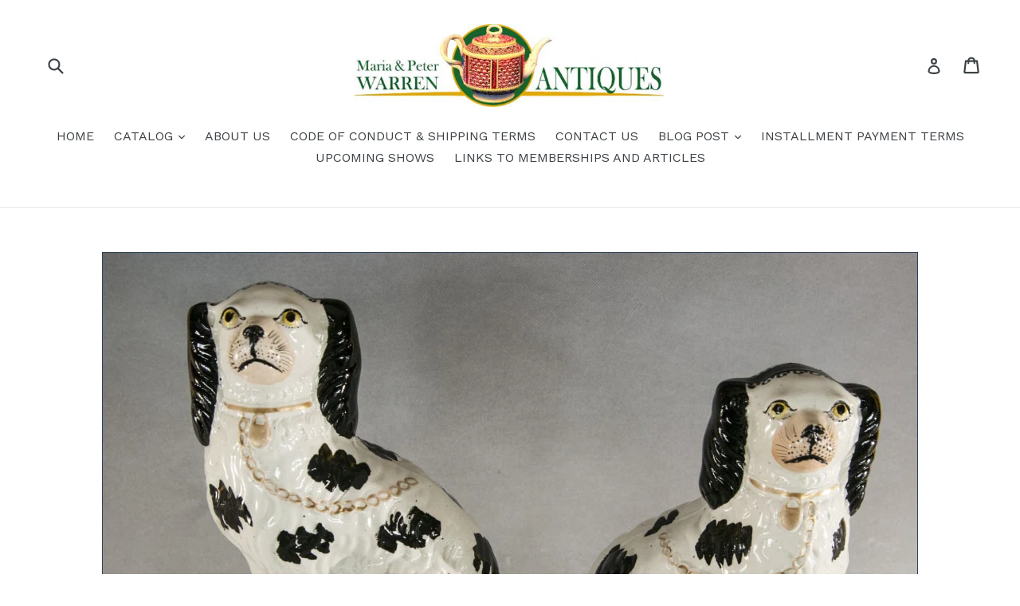

--- FILE ---
content_type: text/html; charset=utf-8
request_url: https://warrenantiques.com/products/a-pair-of-english-staffordshire-disraeli-black-and-white-spaniels-c1860
body_size: 20356
content:

<!doctype html>
<!--[if IE 9]> <html class="ie9 no-js" lang="en"> <![endif]-->
<!--[if (gt IE 9)|!(IE)]><!--> <html class="no-js" lang="en"> <!--<![endif]-->
<head>
  <meta name="google-site-verification" content="ZmwCRlryecwvxh2eUawMtAR4ZBsmt96KSSLyS2M8d18" />
  <meta charset="utf-8">
  <meta http-equiv="X-UA-Compatible" content="IE=edge,chrome=1">
  <meta name="viewport" content="width=device-width,initial-scale=1">
  <meta name="theme-color" content="#7796a8">
  <link rel="canonical" href="https://warrenantiques.com/products/a-pair-of-english-staffordshire-disraeli-black-and-white-spaniels-c1860">

  

  
  <title>
    A Pair of Antique English Staffordshire Disraeli Black and White Spani
    
    
    
      &ndash; WarrenAntiques.com
    
  </title>

  
    <meta name="description" content="A Pair of Antique English Victorian Staffordshire Disraeli Black and White Spaniels decorated &quot;in the round, c1860 Dimensions:  9&quot; H Condition:  No restoration - minor glaze wear Literature:  Prime Minister Disraeli was a favorite of Queen Victoria&#39;s and because of this potters paid &quot;homage&quot; to him by making these rare">
  

  <!-- /snippets/social-meta-tags.liquid -->




<meta property="og:site_name" content="WarrenAntiques.com">
<meta property="og:url" content="https://warrenantiques.com/products/a-pair-of-english-staffordshire-disraeli-black-and-white-spaniels-c1860">
<meta property="og:title" content="A Pair of Antique English Staffordshire Disraeli Black and White Spaniels, c1860">
<meta property="og:type" content="product">
<meta property="og:description" content="A Pair of Antique English Victorian Staffordshire Disraeli Black and White Spaniels decorated &quot;in the round, c1860 Dimensions:  9&quot; H Condition:  No restoration - minor glaze wear Literature:  Prime Minister Disraeli was a favorite of Queen Victoria&#39;s and because of this potters paid &quot;homage&quot; to him by making these rare">

  <meta property="og:price:amount" content="2,200.00">
  <meta property="og:price:currency" content="USD">

<meta property="og:image" content="http://warrenantiques.com/cdn/shop/products/a-pair-of-english-staffordshire-disraeli-black-and-white-spaniels-c1860-post-1840-figures-warrenantiques-com_256_1200x1200.jpg?v=1538155732"><meta property="og:image" content="http://warrenantiques.com/cdn/shop/products/a-pair-of-english-staffordshire-disraeli-black-and-white-spaniels-c1860-post-1840-figures-warrenantiques-com_1_558_1200x1200.jpg?v=1538155732"><meta property="og:image" content="http://warrenantiques.com/cdn/shop/products/a-pair-of-english-staffordshire-disraeli-black-and-white-spaniels-c1860-post-1840-figures-warrenantiques-com_2_504_1200x1200.jpg?v=1538155732">
<meta property="og:image:secure_url" content="https://warrenantiques.com/cdn/shop/products/a-pair-of-english-staffordshire-disraeli-black-and-white-spaniels-c1860-post-1840-figures-warrenantiques-com_256_1200x1200.jpg?v=1538155732"><meta property="og:image:secure_url" content="https://warrenantiques.com/cdn/shop/products/a-pair-of-english-staffordshire-disraeli-black-and-white-spaniels-c1860-post-1840-figures-warrenantiques-com_1_558_1200x1200.jpg?v=1538155732"><meta property="og:image:secure_url" content="https://warrenantiques.com/cdn/shop/products/a-pair-of-english-staffordshire-disraeli-black-and-white-spaniels-c1860-post-1840-figures-warrenantiques-com_2_504_1200x1200.jpg?v=1538155732">


  <meta name="twitter:site" content="@warrenantiques">

<meta name="twitter:card" content="summary_large_image">
<meta name="twitter:title" content="A Pair of Antique English Staffordshire Disraeli Black and White Spaniels, c1860">
<meta name="twitter:description" content="A Pair of Antique English Victorian Staffordshire Disraeli Black and White Spaniels decorated &quot;in the round, c1860 Dimensions:  9&quot; H Condition:  No restoration - minor glaze wear Literature:  Prime Minister Disraeli was a favorite of Queen Victoria&#39;s and because of this potters paid &quot;homage&quot; to him by making these rare">


  <link href="//warrenantiques.com/cdn/shop/t/1/assets/theme.scss.css?v=101457179718976852391674767444" rel="stylesheet" type="text/css" media="all" />
  

  <link href="//fonts.googleapis.com/css?family=Work+Sans:400,700" rel="stylesheet" type="text/css" media="all" />


  

    <link href="//fonts.googleapis.com/css?family=Work+Sans:600" rel="stylesheet" type="text/css" media="all" />
  



  <script>
    var theme = {
      strings: {
        addToCart: "Add to cart",
        soldOut: "Sold out",
        unavailable: "Unavailable",
        showMore: "Show More",
        showLess: "Show Less",
        addressError: "Error looking up that address",
        addressNoResults: "No results for that address",
        addressQueryLimit: "You have exceeded the Google API usage limit. Consider upgrading to a \u003ca href=\"https:\/\/developers.google.com\/maps\/premium\/usage-limits\"\u003ePremium Plan\u003c\/a\u003e.",
        authError: "There was a problem authenticating your Google Maps account."
      },
      moneyFormat: "${{amount}}"
    }

    document.documentElement.className = document.documentElement.className.replace('no-js', 'js');
  </script>

  <!--[if (lte IE 9) ]><script src="//warrenantiques.com/cdn/shop/t/1/assets/match-media.min.js?v=22265819453975888031523307254" type="text/javascript"></script><![endif]-->

  

  <!--[if (gt IE 9)|!(IE)]><!--><script src="//warrenantiques.com/cdn/shop/t/1/assets/lazysizes.js?v=68441465964607740661523307254" async="async"></script><!--<![endif]-->
  <!--[if lte IE 9]><script src="//warrenantiques.com/cdn/shop/t/1/assets/lazysizes.min.js?13"></script><![endif]-->

  <!--[if (gt IE 9)|!(IE)]><!--><script src="//warrenantiques.com/cdn/shop/t/1/assets/vendor.js?v=136118274122071307521523307254" defer="defer"></script><!--<![endif]-->
  <!--[if lte IE 9]><script src="//warrenantiques.com/cdn/shop/t/1/assets/vendor.js?v=136118274122071307521523307254"></script><![endif]-->

  <!--[if (gt IE 9)|!(IE)]><!--><script src="//warrenantiques.com/cdn/shop/t/1/assets/theme.js?v=142501575258897474011523307254" defer="defer"></script><!--<![endif]-->
  <!--[if lte IE 9]><script src="//warrenantiques.com/cdn/shop/t/1/assets/theme.js?v=142501575258897474011523307254"></script><![endif]-->

  <script>window.performance && window.performance.mark && window.performance.mark('shopify.content_for_header.start');</script><meta name="google-site-verification" content="CwOL1Atv2bAjM4V80IWPqpKdfAngxzk2iWvLAQyvDiU">
<meta name="google-site-verification" content="ZmwCRlryecwvxh2eUawMtAR4ZBsmt96KSSLyS2M8d18">
<meta id="shopify-digital-wallet" name="shopify-digital-wallet" content="/1772355635/digital_wallets/dialog">
<meta name="shopify-checkout-api-token" content="6653f6044a47d3c5edba565fbef6ac34">
<meta id="in-context-paypal-metadata" data-shop-id="1772355635" data-venmo-supported="false" data-environment="production" data-locale="en_US" data-paypal-v4="true" data-currency="USD">
<link rel="alternate" type="application/json+oembed" href="https://warrenantiques.com/products/a-pair-of-english-staffordshire-disraeli-black-and-white-spaniels-c1860.oembed">
<script async="async" src="/checkouts/internal/preloads.js?locale=en-US"></script>
<link rel="preconnect" href="https://shop.app" crossorigin="anonymous">
<script async="async" src="https://shop.app/checkouts/internal/preloads.js?locale=en-US&shop_id=1772355635" crossorigin="anonymous"></script>
<script id="apple-pay-shop-capabilities" type="application/json">{"shopId":1772355635,"countryCode":"US","currencyCode":"USD","merchantCapabilities":["supports3DS"],"merchantId":"gid:\/\/shopify\/Shop\/1772355635","merchantName":"WarrenAntiques.com","requiredBillingContactFields":["postalAddress","email","phone"],"requiredShippingContactFields":["postalAddress","email","phone"],"shippingType":"shipping","supportedNetworks":["visa","masterCard","amex","discover","elo","jcb"],"total":{"type":"pending","label":"WarrenAntiques.com","amount":"1.00"},"shopifyPaymentsEnabled":true,"supportsSubscriptions":true}</script>
<script id="shopify-features" type="application/json">{"accessToken":"6653f6044a47d3c5edba565fbef6ac34","betas":["rich-media-storefront-analytics"],"domain":"warrenantiques.com","predictiveSearch":true,"shopId":1772355635,"locale":"en"}</script>
<script>var Shopify = Shopify || {};
Shopify.shop = "warrenantiques-com.myshopify.com";
Shopify.locale = "en";
Shopify.currency = {"active":"USD","rate":"1.0"};
Shopify.country = "US";
Shopify.theme = {"name":"Debut","id":13829374003,"schema_name":"Debut","schema_version":"2.3.0","theme_store_id":796,"role":"main"};
Shopify.theme.handle = "null";
Shopify.theme.style = {"id":null,"handle":null};
Shopify.cdnHost = "warrenantiques.com/cdn";
Shopify.routes = Shopify.routes || {};
Shopify.routes.root = "/";</script>
<script type="module">!function(o){(o.Shopify=o.Shopify||{}).modules=!0}(window);</script>
<script>!function(o){function n(){var o=[];function n(){o.push(Array.prototype.slice.apply(arguments))}return n.q=o,n}var t=o.Shopify=o.Shopify||{};t.loadFeatures=n(),t.autoloadFeatures=n()}(window);</script>
<script>
  window.ShopifyPay = window.ShopifyPay || {};
  window.ShopifyPay.apiHost = "shop.app\/pay";
  window.ShopifyPay.redirectState = null;
</script>
<script id="shop-js-analytics" type="application/json">{"pageType":"product"}</script>
<script defer="defer" async type="module" src="//warrenantiques.com/cdn/shopifycloud/shop-js/modules/v2/client.init-shop-cart-sync_C5BV16lS.en.esm.js"></script>
<script defer="defer" async type="module" src="//warrenantiques.com/cdn/shopifycloud/shop-js/modules/v2/chunk.common_CygWptCX.esm.js"></script>
<script type="module">
  await import("//warrenantiques.com/cdn/shopifycloud/shop-js/modules/v2/client.init-shop-cart-sync_C5BV16lS.en.esm.js");
await import("//warrenantiques.com/cdn/shopifycloud/shop-js/modules/v2/chunk.common_CygWptCX.esm.js");

  window.Shopify.SignInWithShop?.initShopCartSync?.({"fedCMEnabled":true,"windoidEnabled":true});

</script>
<script>
  window.Shopify = window.Shopify || {};
  if (!window.Shopify.featureAssets) window.Shopify.featureAssets = {};
  window.Shopify.featureAssets['shop-js'] = {"shop-cart-sync":["modules/v2/client.shop-cart-sync_ZFArdW7E.en.esm.js","modules/v2/chunk.common_CygWptCX.esm.js"],"init-fed-cm":["modules/v2/client.init-fed-cm_CmiC4vf6.en.esm.js","modules/v2/chunk.common_CygWptCX.esm.js"],"shop-button":["modules/v2/client.shop-button_tlx5R9nI.en.esm.js","modules/v2/chunk.common_CygWptCX.esm.js"],"shop-cash-offers":["modules/v2/client.shop-cash-offers_DOA2yAJr.en.esm.js","modules/v2/chunk.common_CygWptCX.esm.js","modules/v2/chunk.modal_D71HUcav.esm.js"],"init-windoid":["modules/v2/client.init-windoid_sURxWdc1.en.esm.js","modules/v2/chunk.common_CygWptCX.esm.js"],"shop-toast-manager":["modules/v2/client.shop-toast-manager_ClPi3nE9.en.esm.js","modules/v2/chunk.common_CygWptCX.esm.js"],"init-shop-email-lookup-coordinator":["modules/v2/client.init-shop-email-lookup-coordinator_B8hsDcYM.en.esm.js","modules/v2/chunk.common_CygWptCX.esm.js"],"init-shop-cart-sync":["modules/v2/client.init-shop-cart-sync_C5BV16lS.en.esm.js","modules/v2/chunk.common_CygWptCX.esm.js"],"avatar":["modules/v2/client.avatar_BTnouDA3.en.esm.js"],"pay-button":["modules/v2/client.pay-button_FdsNuTd3.en.esm.js","modules/v2/chunk.common_CygWptCX.esm.js"],"init-customer-accounts":["modules/v2/client.init-customer-accounts_DxDtT_ad.en.esm.js","modules/v2/client.shop-login-button_C5VAVYt1.en.esm.js","modules/v2/chunk.common_CygWptCX.esm.js","modules/v2/chunk.modal_D71HUcav.esm.js"],"init-shop-for-new-customer-accounts":["modules/v2/client.init-shop-for-new-customer-accounts_ChsxoAhi.en.esm.js","modules/v2/client.shop-login-button_C5VAVYt1.en.esm.js","modules/v2/chunk.common_CygWptCX.esm.js","modules/v2/chunk.modal_D71HUcav.esm.js"],"shop-login-button":["modules/v2/client.shop-login-button_C5VAVYt1.en.esm.js","modules/v2/chunk.common_CygWptCX.esm.js","modules/v2/chunk.modal_D71HUcav.esm.js"],"init-customer-accounts-sign-up":["modules/v2/client.init-customer-accounts-sign-up_CPSyQ0Tj.en.esm.js","modules/v2/client.shop-login-button_C5VAVYt1.en.esm.js","modules/v2/chunk.common_CygWptCX.esm.js","modules/v2/chunk.modal_D71HUcav.esm.js"],"shop-follow-button":["modules/v2/client.shop-follow-button_Cva4Ekp9.en.esm.js","modules/v2/chunk.common_CygWptCX.esm.js","modules/v2/chunk.modal_D71HUcav.esm.js"],"checkout-modal":["modules/v2/client.checkout-modal_BPM8l0SH.en.esm.js","modules/v2/chunk.common_CygWptCX.esm.js","modules/v2/chunk.modal_D71HUcav.esm.js"],"lead-capture":["modules/v2/client.lead-capture_Bi8yE_yS.en.esm.js","modules/v2/chunk.common_CygWptCX.esm.js","modules/v2/chunk.modal_D71HUcav.esm.js"],"shop-login":["modules/v2/client.shop-login_D6lNrXab.en.esm.js","modules/v2/chunk.common_CygWptCX.esm.js","modules/v2/chunk.modal_D71HUcav.esm.js"],"payment-terms":["modules/v2/client.payment-terms_CZxnsJam.en.esm.js","modules/v2/chunk.common_CygWptCX.esm.js","modules/v2/chunk.modal_D71HUcav.esm.js"]};
</script>
<script>(function() {
  var isLoaded = false;
  function asyncLoad() {
    if (isLoaded) return;
    isLoaded = true;
    var urls = ["\/\/shopify.privy.com\/widget.js?shop=warrenantiques-com.myshopify.com","https:\/\/lay-buys.com\/js\/laybuy-advertize-element-creator-new.js?shop=warrenantiques-com.myshopify.com"];
    for (var i = 0; i < urls.length; i++) {
      var s = document.createElement('script');
      s.type = 'text/javascript';
      s.async = true;
      s.src = urls[i];
      var x = document.getElementsByTagName('script')[0];
      x.parentNode.insertBefore(s, x);
    }
  };
  if(window.attachEvent) {
    window.attachEvent('onload', asyncLoad);
  } else {
    window.addEventListener('load', asyncLoad, false);
  }
})();</script>
<script id="__st">var __st={"a":1772355635,"offset":-18000,"reqid":"3cca3c9b-6639-47af-bad8-ea9afafaaa17-1768681607","pageurl":"warrenantiques.com\/products\/a-pair-of-english-staffordshire-disraeli-black-and-white-spaniels-c1860","u":"bb8bebc1d75c","p":"product","rtyp":"product","rid":1425140121651};</script>
<script>window.ShopifyPaypalV4VisibilityTracking = true;</script>
<script id="captcha-bootstrap">!function(){'use strict';const t='contact',e='account',n='new_comment',o=[[t,t],['blogs',n],['comments',n],[t,'customer']],c=[[e,'customer_login'],[e,'guest_login'],[e,'recover_customer_password'],[e,'create_customer']],r=t=>t.map((([t,e])=>`form[action*='/${t}']:not([data-nocaptcha='true']) input[name='form_type'][value='${e}']`)).join(','),a=t=>()=>t?[...document.querySelectorAll(t)].map((t=>t.form)):[];function s(){const t=[...o],e=r(t);return a(e)}const i='password',u='form_key',d=['recaptcha-v3-token','g-recaptcha-response','h-captcha-response',i],f=()=>{try{return window.sessionStorage}catch{return}},m='__shopify_v',_=t=>t.elements[u];function p(t,e,n=!1){try{const o=window.sessionStorage,c=JSON.parse(o.getItem(e)),{data:r}=function(t){const{data:e,action:n}=t;return t[m]||n?{data:e,action:n}:{data:t,action:n}}(c);for(const[e,n]of Object.entries(r))t.elements[e]&&(t.elements[e].value=n);n&&o.removeItem(e)}catch(o){console.error('form repopulation failed',{error:o})}}const l='form_type',E='cptcha';function T(t){t.dataset[E]=!0}const w=window,h=w.document,L='Shopify',v='ce_forms',y='captcha';let A=!1;((t,e)=>{const n=(g='f06e6c50-85a8-45c8-87d0-21a2b65856fe',I='https://cdn.shopify.com/shopifycloud/storefront-forms-hcaptcha/ce_storefront_forms_captcha_hcaptcha.v1.5.2.iife.js',D={infoText:'Protected by hCaptcha',privacyText:'Privacy',termsText:'Terms'},(t,e,n)=>{const o=w[L][v],c=o.bindForm;if(c)return c(t,g,e,D).then(n);var r;o.q.push([[t,g,e,D],n]),r=I,A||(h.body.append(Object.assign(h.createElement('script'),{id:'captcha-provider',async:!0,src:r})),A=!0)});var g,I,D;w[L]=w[L]||{},w[L][v]=w[L][v]||{},w[L][v].q=[],w[L][y]=w[L][y]||{},w[L][y].protect=function(t,e){n(t,void 0,e),T(t)},Object.freeze(w[L][y]),function(t,e,n,w,h,L){const[v,y,A,g]=function(t,e,n){const i=e?o:[],u=t?c:[],d=[...i,...u],f=r(d),m=r(i),_=r(d.filter((([t,e])=>n.includes(e))));return[a(f),a(m),a(_),s()]}(w,h,L),I=t=>{const e=t.target;return e instanceof HTMLFormElement?e:e&&e.form},D=t=>v().includes(t);t.addEventListener('submit',(t=>{const e=I(t);if(!e)return;const n=D(e)&&!e.dataset.hcaptchaBound&&!e.dataset.recaptchaBound,o=_(e),c=g().includes(e)&&(!o||!o.value);(n||c)&&t.preventDefault(),c&&!n&&(function(t){try{if(!f())return;!function(t){const e=f();if(!e)return;const n=_(t);if(!n)return;const o=n.value;o&&e.removeItem(o)}(t);const e=Array.from(Array(32),(()=>Math.random().toString(36)[2])).join('');!function(t,e){_(t)||t.append(Object.assign(document.createElement('input'),{type:'hidden',name:u})),t.elements[u].value=e}(t,e),function(t,e){const n=f();if(!n)return;const o=[...t.querySelectorAll(`input[type='${i}']`)].map((({name:t})=>t)),c=[...d,...o],r={};for(const[a,s]of new FormData(t).entries())c.includes(a)||(r[a]=s);n.setItem(e,JSON.stringify({[m]:1,action:t.action,data:r}))}(t,e)}catch(e){console.error('failed to persist form',e)}}(e),e.submit())}));const S=(t,e)=>{t&&!t.dataset[E]&&(n(t,e.some((e=>e===t))),T(t))};for(const o of['focusin','change'])t.addEventListener(o,(t=>{const e=I(t);D(e)&&S(e,y())}));const B=e.get('form_key'),M=e.get(l),P=B&&M;t.addEventListener('DOMContentLoaded',(()=>{const t=y();if(P)for(const e of t)e.elements[l].value===M&&p(e,B);[...new Set([...A(),...v().filter((t=>'true'===t.dataset.shopifyCaptcha))])].forEach((e=>S(e,t)))}))}(h,new URLSearchParams(w.location.search),n,t,e,['guest_login'])})(!0,!0)}();</script>
<script integrity="sha256-4kQ18oKyAcykRKYeNunJcIwy7WH5gtpwJnB7kiuLZ1E=" data-source-attribution="shopify.loadfeatures" defer="defer" src="//warrenantiques.com/cdn/shopifycloud/storefront/assets/storefront/load_feature-a0a9edcb.js" crossorigin="anonymous"></script>
<script crossorigin="anonymous" defer="defer" src="//warrenantiques.com/cdn/shopifycloud/storefront/assets/shopify_pay/storefront-65b4c6d7.js?v=20250812"></script>
<script data-source-attribution="shopify.dynamic_checkout.dynamic.init">var Shopify=Shopify||{};Shopify.PaymentButton=Shopify.PaymentButton||{isStorefrontPortableWallets:!0,init:function(){window.Shopify.PaymentButton.init=function(){};var t=document.createElement("script");t.src="https://warrenantiques.com/cdn/shopifycloud/portable-wallets/latest/portable-wallets.en.js",t.type="module",document.head.appendChild(t)}};
</script>
<script data-source-attribution="shopify.dynamic_checkout.buyer_consent">
  function portableWalletsHideBuyerConsent(e){var t=document.getElementById("shopify-buyer-consent"),n=document.getElementById("shopify-subscription-policy-button");t&&n&&(t.classList.add("hidden"),t.setAttribute("aria-hidden","true"),n.removeEventListener("click",e))}function portableWalletsShowBuyerConsent(e){var t=document.getElementById("shopify-buyer-consent"),n=document.getElementById("shopify-subscription-policy-button");t&&n&&(t.classList.remove("hidden"),t.removeAttribute("aria-hidden"),n.addEventListener("click",e))}window.Shopify?.PaymentButton&&(window.Shopify.PaymentButton.hideBuyerConsent=portableWalletsHideBuyerConsent,window.Shopify.PaymentButton.showBuyerConsent=portableWalletsShowBuyerConsent);
</script>
<script data-source-attribution="shopify.dynamic_checkout.cart.bootstrap">document.addEventListener("DOMContentLoaded",(function(){function t(){return document.querySelector("shopify-accelerated-checkout-cart, shopify-accelerated-checkout")}if(t())Shopify.PaymentButton.init();else{new MutationObserver((function(e,n){t()&&(Shopify.PaymentButton.init(),n.disconnect())})).observe(document.body,{childList:!0,subtree:!0})}}));
</script>
<link id="shopify-accelerated-checkout-styles" rel="stylesheet" media="screen" href="https://warrenantiques.com/cdn/shopifycloud/portable-wallets/latest/accelerated-checkout-backwards-compat.css" crossorigin="anonymous">
<style id="shopify-accelerated-checkout-cart">
        #shopify-buyer-consent {
  margin-top: 1em;
  display: inline-block;
  width: 100%;
}

#shopify-buyer-consent.hidden {
  display: none;
}

#shopify-subscription-policy-button {
  background: none;
  border: none;
  padding: 0;
  text-decoration: underline;
  font-size: inherit;
  cursor: pointer;
}

#shopify-subscription-policy-button::before {
  box-shadow: none;
}

      </style>

<script>window.performance && window.performance.mark && window.performance.mark('shopify.content_for_header.end');</script>
<link href="https://monorail-edge.shopifysvc.com" rel="dns-prefetch">
<script>(function(){if ("sendBeacon" in navigator && "performance" in window) {try {var session_token_from_headers = performance.getEntriesByType('navigation')[0].serverTiming.find(x => x.name == '_s').description;} catch {var session_token_from_headers = undefined;}var session_cookie_matches = document.cookie.match(/_shopify_s=([^;]*)/);var session_token_from_cookie = session_cookie_matches && session_cookie_matches.length === 2 ? session_cookie_matches[1] : "";var session_token = session_token_from_headers || session_token_from_cookie || "";function handle_abandonment_event(e) {var entries = performance.getEntries().filter(function(entry) {return /monorail-edge.shopifysvc.com/.test(entry.name);});if (!window.abandonment_tracked && entries.length === 0) {window.abandonment_tracked = true;var currentMs = Date.now();var navigation_start = performance.timing.navigationStart;var payload = {shop_id: 1772355635,url: window.location.href,navigation_start,duration: currentMs - navigation_start,session_token,page_type: "product"};window.navigator.sendBeacon("https://monorail-edge.shopifysvc.com/v1/produce", JSON.stringify({schema_id: "online_store_buyer_site_abandonment/1.1",payload: payload,metadata: {event_created_at_ms: currentMs,event_sent_at_ms: currentMs}}));}}window.addEventListener('pagehide', handle_abandonment_event);}}());</script>
<script id="web-pixels-manager-setup">(function e(e,d,r,n,o){if(void 0===o&&(o={}),!Boolean(null===(a=null===(i=window.Shopify)||void 0===i?void 0:i.analytics)||void 0===a?void 0:a.replayQueue)){var i,a;window.Shopify=window.Shopify||{};var t=window.Shopify;t.analytics=t.analytics||{};var s=t.analytics;s.replayQueue=[],s.publish=function(e,d,r){return s.replayQueue.push([e,d,r]),!0};try{self.performance.mark("wpm:start")}catch(e){}var l=function(){var e={modern:/Edge?\/(1{2}[4-9]|1[2-9]\d|[2-9]\d{2}|\d{4,})\.\d+(\.\d+|)|Firefox\/(1{2}[4-9]|1[2-9]\d|[2-9]\d{2}|\d{4,})\.\d+(\.\d+|)|Chrom(ium|e)\/(9{2}|\d{3,})\.\d+(\.\d+|)|(Maci|X1{2}).+ Version\/(15\.\d+|(1[6-9]|[2-9]\d|\d{3,})\.\d+)([,.]\d+|)( \(\w+\)|)( Mobile\/\w+|) Safari\/|Chrome.+OPR\/(9{2}|\d{3,})\.\d+\.\d+|(CPU[ +]OS|iPhone[ +]OS|CPU[ +]iPhone|CPU IPhone OS|CPU iPad OS)[ +]+(15[._]\d+|(1[6-9]|[2-9]\d|\d{3,})[._]\d+)([._]\d+|)|Android:?[ /-](13[3-9]|1[4-9]\d|[2-9]\d{2}|\d{4,})(\.\d+|)(\.\d+|)|Android.+Firefox\/(13[5-9]|1[4-9]\d|[2-9]\d{2}|\d{4,})\.\d+(\.\d+|)|Android.+Chrom(ium|e)\/(13[3-9]|1[4-9]\d|[2-9]\d{2}|\d{4,})\.\d+(\.\d+|)|SamsungBrowser\/([2-9]\d|\d{3,})\.\d+/,legacy:/Edge?\/(1[6-9]|[2-9]\d|\d{3,})\.\d+(\.\d+|)|Firefox\/(5[4-9]|[6-9]\d|\d{3,})\.\d+(\.\d+|)|Chrom(ium|e)\/(5[1-9]|[6-9]\d|\d{3,})\.\d+(\.\d+|)([\d.]+$|.*Safari\/(?![\d.]+ Edge\/[\d.]+$))|(Maci|X1{2}).+ Version\/(10\.\d+|(1[1-9]|[2-9]\d|\d{3,})\.\d+)([,.]\d+|)( \(\w+\)|)( Mobile\/\w+|) Safari\/|Chrome.+OPR\/(3[89]|[4-9]\d|\d{3,})\.\d+\.\d+|(CPU[ +]OS|iPhone[ +]OS|CPU[ +]iPhone|CPU IPhone OS|CPU iPad OS)[ +]+(10[._]\d+|(1[1-9]|[2-9]\d|\d{3,})[._]\d+)([._]\d+|)|Android:?[ /-](13[3-9]|1[4-9]\d|[2-9]\d{2}|\d{4,})(\.\d+|)(\.\d+|)|Mobile Safari.+OPR\/([89]\d|\d{3,})\.\d+\.\d+|Android.+Firefox\/(13[5-9]|1[4-9]\d|[2-9]\d{2}|\d{4,})\.\d+(\.\d+|)|Android.+Chrom(ium|e)\/(13[3-9]|1[4-9]\d|[2-9]\d{2}|\d{4,})\.\d+(\.\d+|)|Android.+(UC? ?Browser|UCWEB|U3)[ /]?(15\.([5-9]|\d{2,})|(1[6-9]|[2-9]\d|\d{3,})\.\d+)\.\d+|SamsungBrowser\/(5\.\d+|([6-9]|\d{2,})\.\d+)|Android.+MQ{2}Browser\/(14(\.(9|\d{2,})|)|(1[5-9]|[2-9]\d|\d{3,})(\.\d+|))(\.\d+|)|K[Aa][Ii]OS\/(3\.\d+|([4-9]|\d{2,})\.\d+)(\.\d+|)/},d=e.modern,r=e.legacy,n=navigator.userAgent;return n.match(d)?"modern":n.match(r)?"legacy":"unknown"}(),u="modern"===l?"modern":"legacy",c=(null!=n?n:{modern:"",legacy:""})[u],f=function(e){return[e.baseUrl,"/wpm","/b",e.hashVersion,"modern"===e.buildTarget?"m":"l",".js"].join("")}({baseUrl:d,hashVersion:r,buildTarget:u}),m=function(e){var d=e.version,r=e.bundleTarget,n=e.surface,o=e.pageUrl,i=e.monorailEndpoint;return{emit:function(e){var a=e.status,t=e.errorMsg,s=(new Date).getTime(),l=JSON.stringify({metadata:{event_sent_at_ms:s},events:[{schema_id:"web_pixels_manager_load/3.1",payload:{version:d,bundle_target:r,page_url:o,status:a,surface:n,error_msg:t},metadata:{event_created_at_ms:s}}]});if(!i)return console&&console.warn&&console.warn("[Web Pixels Manager] No Monorail endpoint provided, skipping logging."),!1;try{return self.navigator.sendBeacon.bind(self.navigator)(i,l)}catch(e){}var u=new XMLHttpRequest;try{return u.open("POST",i,!0),u.setRequestHeader("Content-Type","text/plain"),u.send(l),!0}catch(e){return console&&console.warn&&console.warn("[Web Pixels Manager] Got an unhandled error while logging to Monorail."),!1}}}}({version:r,bundleTarget:l,surface:e.surface,pageUrl:self.location.href,monorailEndpoint:e.monorailEndpoint});try{o.browserTarget=l,function(e){var d=e.src,r=e.async,n=void 0===r||r,o=e.onload,i=e.onerror,a=e.sri,t=e.scriptDataAttributes,s=void 0===t?{}:t,l=document.createElement("script"),u=document.querySelector("head"),c=document.querySelector("body");if(l.async=n,l.src=d,a&&(l.integrity=a,l.crossOrigin="anonymous"),s)for(var f in s)if(Object.prototype.hasOwnProperty.call(s,f))try{l.dataset[f]=s[f]}catch(e){}if(o&&l.addEventListener("load",o),i&&l.addEventListener("error",i),u)u.appendChild(l);else{if(!c)throw new Error("Did not find a head or body element to append the script");c.appendChild(l)}}({src:f,async:!0,onload:function(){if(!function(){var e,d;return Boolean(null===(d=null===(e=window.Shopify)||void 0===e?void 0:e.analytics)||void 0===d?void 0:d.initialized)}()){var d=window.webPixelsManager.init(e)||void 0;if(d){var r=window.Shopify.analytics;r.replayQueue.forEach((function(e){var r=e[0],n=e[1],o=e[2];d.publishCustomEvent(r,n,o)})),r.replayQueue=[],r.publish=d.publishCustomEvent,r.visitor=d.visitor,r.initialized=!0}}},onerror:function(){return m.emit({status:"failed",errorMsg:"".concat(f," has failed to load")})},sri:function(e){var d=/^sha384-[A-Za-z0-9+/=]+$/;return"string"==typeof e&&d.test(e)}(c)?c:"",scriptDataAttributes:o}),m.emit({status:"loading"})}catch(e){m.emit({status:"failed",errorMsg:(null==e?void 0:e.message)||"Unknown error"})}}})({shopId: 1772355635,storefrontBaseUrl: "https://warrenantiques.com",extensionsBaseUrl: "https://extensions.shopifycdn.com/cdn/shopifycloud/web-pixels-manager",monorailEndpoint: "https://monorail-edge.shopifysvc.com/unstable/produce_batch",surface: "storefront-renderer",enabledBetaFlags: ["2dca8a86"],webPixelsConfigList: [{"id":"370671687","configuration":"{\"pixel_id\":\"532709887134619\",\"pixel_type\":\"facebook_pixel\"}","eventPayloadVersion":"v1","runtimeContext":"OPEN","scriptVersion":"ca16bc87fe92b6042fbaa3acc2fbdaa6","type":"APP","apiClientId":2329312,"privacyPurposes":["ANALYTICS","MARKETING","SALE_OF_DATA"],"dataSharingAdjustments":{"protectedCustomerApprovalScopes":["read_customer_address","read_customer_email","read_customer_name","read_customer_personal_data","read_customer_phone"]}},{"id":"285671495","configuration":"{\"config\":\"{\\\"pixel_id\\\":\\\"GT-PBGJ2NB\\\",\\\"target_country\\\":\\\"US\\\",\\\"gtag_events\\\":[{\\\"type\\\":\\\"purchase\\\",\\\"action_label\\\":\\\"MC-CZTF71T4EJ\\\"},{\\\"type\\\":\\\"page_view\\\",\\\"action_label\\\":\\\"MC-CZTF71T4EJ\\\"},{\\\"type\\\":\\\"view_item\\\",\\\"action_label\\\":\\\"MC-CZTF71T4EJ\\\"}],\\\"enable_monitoring_mode\\\":false}\"}","eventPayloadVersion":"v1","runtimeContext":"OPEN","scriptVersion":"b2a88bafab3e21179ed38636efcd8a93","type":"APP","apiClientId":1780363,"privacyPurposes":[],"dataSharingAdjustments":{"protectedCustomerApprovalScopes":["read_customer_address","read_customer_email","read_customer_name","read_customer_personal_data","read_customer_phone"]}},{"id":"62783559","eventPayloadVersion":"v1","runtimeContext":"LAX","scriptVersion":"1","type":"CUSTOM","privacyPurposes":["ANALYTICS"],"name":"Google Analytics tag (migrated)"},{"id":"shopify-app-pixel","configuration":"{}","eventPayloadVersion":"v1","runtimeContext":"STRICT","scriptVersion":"0450","apiClientId":"shopify-pixel","type":"APP","privacyPurposes":["ANALYTICS","MARKETING"]},{"id":"shopify-custom-pixel","eventPayloadVersion":"v1","runtimeContext":"LAX","scriptVersion":"0450","apiClientId":"shopify-pixel","type":"CUSTOM","privacyPurposes":["ANALYTICS","MARKETING"]}],isMerchantRequest: false,initData: {"shop":{"name":"WarrenAntiques.com","paymentSettings":{"currencyCode":"USD"},"myshopifyDomain":"warrenantiques-com.myshopify.com","countryCode":"US","storefrontUrl":"https:\/\/warrenantiques.com"},"customer":null,"cart":null,"checkout":null,"productVariants":[{"price":{"amount":2200.0,"currencyCode":"USD"},"product":{"title":"A Pair of Antique English Staffordshire Disraeli Black and White Spaniels, c1860","vendor":"WarrenAntiques.com","id":"1425140121651","untranslatedTitle":"A Pair of Antique English Staffordshire Disraeli Black and White Spaniels, c1860","url":"\/products\/a-pair-of-english-staffordshire-disraeli-black-and-white-spaniels-c1860","type":"Post 1840 Staffordshire Figures"},"id":"12875386519603","image":{"src":"\/\/warrenantiques.com\/cdn\/shop\/products\/a-pair-of-english-staffordshire-disraeli-black-and-white-spaniels-c1860-post-1840-figures-warrenantiques-com_256.jpg?v=1538155732"},"sku":"1012","title":"Default Title","untranslatedTitle":"Default Title"}],"purchasingCompany":null},},"https://warrenantiques.com/cdn","fcfee988w5aeb613cpc8e4bc33m6693e112",{"modern":"","legacy":""},{"shopId":"1772355635","storefrontBaseUrl":"https:\/\/warrenantiques.com","extensionBaseUrl":"https:\/\/extensions.shopifycdn.com\/cdn\/shopifycloud\/web-pixels-manager","surface":"storefront-renderer","enabledBetaFlags":"[\"2dca8a86\"]","isMerchantRequest":"false","hashVersion":"fcfee988w5aeb613cpc8e4bc33m6693e112","publish":"custom","events":"[[\"page_viewed\",{}],[\"product_viewed\",{\"productVariant\":{\"price\":{\"amount\":2200.0,\"currencyCode\":\"USD\"},\"product\":{\"title\":\"A Pair of Antique English Staffordshire Disraeli Black and White Spaniels, c1860\",\"vendor\":\"WarrenAntiques.com\",\"id\":\"1425140121651\",\"untranslatedTitle\":\"A Pair of Antique English Staffordshire Disraeli Black and White Spaniels, c1860\",\"url\":\"\/products\/a-pair-of-english-staffordshire-disraeli-black-and-white-spaniels-c1860\",\"type\":\"Post 1840 Staffordshire Figures\"},\"id\":\"12875386519603\",\"image\":{\"src\":\"\/\/warrenantiques.com\/cdn\/shop\/products\/a-pair-of-english-staffordshire-disraeli-black-and-white-spaniels-c1860-post-1840-figures-warrenantiques-com_256.jpg?v=1538155732\"},\"sku\":\"1012\",\"title\":\"Default Title\",\"untranslatedTitle\":\"Default Title\"}}]]"});</script><script>
  window.ShopifyAnalytics = window.ShopifyAnalytics || {};
  window.ShopifyAnalytics.meta = window.ShopifyAnalytics.meta || {};
  window.ShopifyAnalytics.meta.currency = 'USD';
  var meta = {"product":{"id":1425140121651,"gid":"gid:\/\/shopify\/Product\/1425140121651","vendor":"WarrenAntiques.com","type":"Post 1840 Staffordshire Figures","handle":"a-pair-of-english-staffordshire-disraeli-black-and-white-spaniels-c1860","variants":[{"id":12875386519603,"price":220000,"name":"A Pair of Antique English Staffordshire Disraeli Black and White Spaniels, c1860","public_title":null,"sku":"1012"}],"remote":false},"page":{"pageType":"product","resourceType":"product","resourceId":1425140121651,"requestId":"3cca3c9b-6639-47af-bad8-ea9afafaaa17-1768681607"}};
  for (var attr in meta) {
    window.ShopifyAnalytics.meta[attr] = meta[attr];
  }
</script>
<script class="analytics">
  (function () {
    var customDocumentWrite = function(content) {
      var jquery = null;

      if (window.jQuery) {
        jquery = window.jQuery;
      } else if (window.Checkout && window.Checkout.$) {
        jquery = window.Checkout.$;
      }

      if (jquery) {
        jquery('body').append(content);
      }
    };

    var hasLoggedConversion = function(token) {
      if (token) {
        return document.cookie.indexOf('loggedConversion=' + token) !== -1;
      }
      return false;
    }

    var setCookieIfConversion = function(token) {
      if (token) {
        var twoMonthsFromNow = new Date(Date.now());
        twoMonthsFromNow.setMonth(twoMonthsFromNow.getMonth() + 2);

        document.cookie = 'loggedConversion=' + token + '; expires=' + twoMonthsFromNow;
      }
    }

    var trekkie = window.ShopifyAnalytics.lib = window.trekkie = window.trekkie || [];
    if (trekkie.integrations) {
      return;
    }
    trekkie.methods = [
      'identify',
      'page',
      'ready',
      'track',
      'trackForm',
      'trackLink'
    ];
    trekkie.factory = function(method) {
      return function() {
        var args = Array.prototype.slice.call(arguments);
        args.unshift(method);
        trekkie.push(args);
        return trekkie;
      };
    };
    for (var i = 0; i < trekkie.methods.length; i++) {
      var key = trekkie.methods[i];
      trekkie[key] = trekkie.factory(key);
    }
    trekkie.load = function(config) {
      trekkie.config = config || {};
      trekkie.config.initialDocumentCookie = document.cookie;
      var first = document.getElementsByTagName('script')[0];
      var script = document.createElement('script');
      script.type = 'text/javascript';
      script.onerror = function(e) {
        var scriptFallback = document.createElement('script');
        scriptFallback.type = 'text/javascript';
        scriptFallback.onerror = function(error) {
                var Monorail = {
      produce: function produce(monorailDomain, schemaId, payload) {
        var currentMs = new Date().getTime();
        var event = {
          schema_id: schemaId,
          payload: payload,
          metadata: {
            event_created_at_ms: currentMs,
            event_sent_at_ms: currentMs
          }
        };
        return Monorail.sendRequest("https://" + monorailDomain + "/v1/produce", JSON.stringify(event));
      },
      sendRequest: function sendRequest(endpointUrl, payload) {
        // Try the sendBeacon API
        if (window && window.navigator && typeof window.navigator.sendBeacon === 'function' && typeof window.Blob === 'function' && !Monorail.isIos12()) {
          var blobData = new window.Blob([payload], {
            type: 'text/plain'
          });

          if (window.navigator.sendBeacon(endpointUrl, blobData)) {
            return true;
          } // sendBeacon was not successful

        } // XHR beacon

        var xhr = new XMLHttpRequest();

        try {
          xhr.open('POST', endpointUrl);
          xhr.setRequestHeader('Content-Type', 'text/plain');
          xhr.send(payload);
        } catch (e) {
          console.log(e);
        }

        return false;
      },
      isIos12: function isIos12() {
        return window.navigator.userAgent.lastIndexOf('iPhone; CPU iPhone OS 12_') !== -1 || window.navigator.userAgent.lastIndexOf('iPad; CPU OS 12_') !== -1;
      }
    };
    Monorail.produce('monorail-edge.shopifysvc.com',
      'trekkie_storefront_load_errors/1.1',
      {shop_id: 1772355635,
      theme_id: 13829374003,
      app_name: "storefront",
      context_url: window.location.href,
      source_url: "//warrenantiques.com/cdn/s/trekkie.storefront.cd680fe47e6c39ca5d5df5f0a32d569bc48c0f27.min.js"});

        };
        scriptFallback.async = true;
        scriptFallback.src = '//warrenantiques.com/cdn/s/trekkie.storefront.cd680fe47e6c39ca5d5df5f0a32d569bc48c0f27.min.js';
        first.parentNode.insertBefore(scriptFallback, first);
      };
      script.async = true;
      script.src = '//warrenantiques.com/cdn/s/trekkie.storefront.cd680fe47e6c39ca5d5df5f0a32d569bc48c0f27.min.js';
      first.parentNode.insertBefore(script, first);
    };
    trekkie.load(
      {"Trekkie":{"appName":"storefront","development":false,"defaultAttributes":{"shopId":1772355635,"isMerchantRequest":null,"themeId":13829374003,"themeCityHash":"5250975986262327050","contentLanguage":"en","currency":"USD","eventMetadataId":"6cc7e741-c344-448d-be6c-ed3ee7ed94b0"},"isServerSideCookieWritingEnabled":true,"monorailRegion":"shop_domain","enabledBetaFlags":["65f19447"]},"Session Attribution":{},"S2S":{"facebookCapiEnabled":false,"source":"trekkie-storefront-renderer","apiClientId":580111}}
    );

    var loaded = false;
    trekkie.ready(function() {
      if (loaded) return;
      loaded = true;

      window.ShopifyAnalytics.lib = window.trekkie;

      var originalDocumentWrite = document.write;
      document.write = customDocumentWrite;
      try { window.ShopifyAnalytics.merchantGoogleAnalytics.call(this); } catch(error) {};
      document.write = originalDocumentWrite;

      window.ShopifyAnalytics.lib.page(null,{"pageType":"product","resourceType":"product","resourceId":1425140121651,"requestId":"3cca3c9b-6639-47af-bad8-ea9afafaaa17-1768681607","shopifyEmitted":true});

      var match = window.location.pathname.match(/checkouts\/(.+)\/(thank_you|post_purchase)/)
      var token = match? match[1]: undefined;
      if (!hasLoggedConversion(token)) {
        setCookieIfConversion(token);
        window.ShopifyAnalytics.lib.track("Viewed Product",{"currency":"USD","variantId":12875386519603,"productId":1425140121651,"productGid":"gid:\/\/shopify\/Product\/1425140121651","name":"A Pair of Antique English Staffordshire Disraeli Black and White Spaniels, c1860","price":"2200.00","sku":"1012","brand":"WarrenAntiques.com","variant":null,"category":"Post 1840 Staffordshire Figures","nonInteraction":true,"remote":false},undefined,undefined,{"shopifyEmitted":true});
      window.ShopifyAnalytics.lib.track("monorail:\/\/trekkie_storefront_viewed_product\/1.1",{"currency":"USD","variantId":12875386519603,"productId":1425140121651,"productGid":"gid:\/\/shopify\/Product\/1425140121651","name":"A Pair of Antique English Staffordshire Disraeli Black and White Spaniels, c1860","price":"2200.00","sku":"1012","brand":"WarrenAntiques.com","variant":null,"category":"Post 1840 Staffordshire Figures","nonInteraction":true,"remote":false,"referer":"https:\/\/warrenantiques.com\/products\/a-pair-of-english-staffordshire-disraeli-black-and-white-spaniels-c1860"});
      }
    });


        var eventsListenerScript = document.createElement('script');
        eventsListenerScript.async = true;
        eventsListenerScript.src = "//warrenantiques.com/cdn/shopifycloud/storefront/assets/shop_events_listener-3da45d37.js";
        document.getElementsByTagName('head')[0].appendChild(eventsListenerScript);

})();</script>
  <script>
  if (!window.ga || (window.ga && typeof window.ga !== 'function')) {
    window.ga = function ga() {
      (window.ga.q = window.ga.q || []).push(arguments);
      if (window.Shopify && window.Shopify.analytics && typeof window.Shopify.analytics.publish === 'function') {
        window.Shopify.analytics.publish("ga_stub_called", {}, {sendTo: "google_osp_migration"});
      }
      console.error("Shopify's Google Analytics stub called with:", Array.from(arguments), "\nSee https://help.shopify.com/manual/promoting-marketing/pixels/pixel-migration#google for more information.");
    };
    if (window.Shopify && window.Shopify.analytics && typeof window.Shopify.analytics.publish === 'function') {
      window.Shopify.analytics.publish("ga_stub_initialized", {}, {sendTo: "google_osp_migration"});
    }
  }
</script>
<script
  defer
  src="https://warrenantiques.com/cdn/shopifycloud/perf-kit/shopify-perf-kit-3.0.4.min.js"
  data-application="storefront-renderer"
  data-shop-id="1772355635"
  data-render-region="gcp-us-central1"
  data-page-type="product"
  data-theme-instance-id="13829374003"
  data-theme-name="Debut"
  data-theme-version="2.3.0"
  data-monorail-region="shop_domain"
  data-resource-timing-sampling-rate="10"
  data-shs="true"
  data-shs-beacon="true"
  data-shs-export-with-fetch="true"
  data-shs-logs-sample-rate="1"
  data-shs-beacon-endpoint="https://warrenantiques.com/api/collect"
></script>
</head>

<body class="template-product">

  <a class="in-page-link visually-hidden skip-link" href="#MainContent">Skip to content</a>

  <div id="SearchDrawer" class="search-bar drawer drawer--top" role="dialog" aria-modal="true" aria-label="Search">
    <div class="search-bar__table">
      <div class="search-bar__table-cell search-bar__form-wrapper">
        <form class="search search-bar__form" action="/search" method="get" role="search">
          <button class="search-bar__submit search__submit btn--link" type="submit">
            <svg aria-hidden="true" focusable="false" role="presentation" class="icon icon-search" viewBox="0 0 37 40"><path d="M35.6 36l-9.8-9.8c4.1-5.4 3.6-13.2-1.3-18.1-5.4-5.4-14.2-5.4-19.7 0-5.4 5.4-5.4 14.2 0 19.7 2.6 2.6 6.1 4.1 9.8 4.1 3 0 5.9-1 8.3-2.8l9.8 9.8c.4.4.9.6 1.4.6s1-.2 1.4-.6c.9-.9.9-2.1.1-2.9zm-20.9-8.2c-2.6 0-5.1-1-7-2.9-3.9-3.9-3.9-10.1 0-14C9.6 9 12.2 8 14.7 8s5.1 1 7 2.9c3.9 3.9 3.9 10.1 0 14-1.9 1.9-4.4 2.9-7 2.9z"/></svg>
            <span class="icon__fallback-text">Submit</span>
          </button>
          <input class="search__input search-bar__input" type="search" name="q" value="" placeholder="Search" aria-label="Search">
        </form>
      </div>
      <div class="search-bar__table-cell text-right">
        <button type="button" class="btn--link search-bar__close js-drawer-close">
          <svg aria-hidden="true" focusable="false" role="presentation" class="icon icon-close" viewBox="0 0 37 40"><path d="M21.3 23l11-11c.8-.8.8-2 0-2.8-.8-.8-2-.8-2.8 0l-11 11-11-11c-.8-.8-2-.8-2.8 0-.8.8-.8 2 0 2.8l11 11-11 11c-.8.8-.8 2 0 2.8.4.4.9.6 1.4.6s1-.2 1.4-.6l11-11 11 11c.4.4.9.6 1.4.6s1-.2 1.4-.6c.8-.8.8-2 0-2.8l-11-11z"/></svg>
          <span class="icon__fallback-text">Close search</span>
        </button>
      </div>
    </div>
  </div>

  <div id="shopify-section-header" class="shopify-section">

<div data-section-id="header" data-section-type="header-section">
  <nav class="mobile-nav-wrapper medium-up--hide" role="navigation">
  <ul id="MobileNav" class="mobile-nav">
    
<li class="mobile-nav__item border-bottom">
        
          <a href="/" class="mobile-nav__link">
            HOME
          </a>
        
      </li>
    
<li class="mobile-nav__item border-bottom">
        
          
          <button type="button" class="btn--link js-toggle-submenu mobile-nav__link" data-target="catalog-2" data-level="1">
            CATALOG
            <div class="mobile-nav__icon">
              <svg aria-hidden="true" focusable="false" role="presentation" class="icon icon-chevron-right" viewBox="0 0 284.49 498.98"><defs><style>.cls-1{fill:#231f20}</style></defs><path class="cls-1" d="M223.18 628.49a35 35 0 0 1-24.75-59.75L388.17 379 198.43 189.26a35 35 0 0 1 49.5-49.5l214.49 214.49a35 35 0 0 1 0 49.5L247.93 618.24a34.89 34.89 0 0 1-24.75 10.25z" transform="translate(-188.18 -129.51)"/></svg>
              <span class="icon__fallback-text">expand</span>
            </div>
          </button>
          <ul class="mobile-nav__dropdown" data-parent="catalog-2" data-level="2">
            <li class="mobile-nav__item border-bottom">
              <div class="mobile-nav__table">
                <div class="mobile-nav__table-cell mobile-nav__return">
                  <button class="btn--link js-toggle-submenu mobile-nav__return-btn" type="button">
                    <svg aria-hidden="true" focusable="false" role="presentation" class="icon icon-chevron-left" viewBox="0 0 284.49 498.98"><defs><style>.cls-1{fill:#231f20}</style></defs><path class="cls-1" d="M437.67 129.51a35 35 0 0 1 24.75 59.75L272.67 379l189.75 189.74a35 35 0 1 1-49.5 49.5L198.43 403.75a35 35 0 0 1 0-49.5l214.49-214.49a34.89 34.89 0 0 1 24.75-10.25z" transform="translate(-188.18 -129.51)"/></svg>
                    <span class="icon__fallback-text">collapse</span>
                  </button>
                </div>
                <a href="/collections/all" class="mobile-nav__sublist-link mobile-nav__sublist-header">
                  CATALOG
                </a>
              </div>
            </li>

            
              <li class="mobile-nav__item border-bottom">
                
                  <a href="/collections/18th-19th-and-20thc-furniture" class="mobile-nav__sublist-link">
                    18th, 19th and 20thC Furniture
                  </a>
                
              </li>
            
              <li class="mobile-nav__item border-bottom">
                
                  <a href="/collections/agate" class="mobile-nav__sublist-link">
                    Agate
                  </a>
                
              </li>
            
              <li class="mobile-nav__item border-bottom">
                
                  <a href="/collections/archive" class="mobile-nav__sublist-link">
                    Archive
                  </a>
                
              </li>
            
              <li class="mobile-nav__item border-bottom">
                
                  <a href="/collections/art-nouveau" class="mobile-nav__sublist-link">
                    Art Nouveau, Art Deco and Mid-Century Modern
                  </a>
                
              </li>
            
              <li class="mobile-nav__item border-bottom">
                
                  <a href="/collections/basalt-and-caneware" class="mobile-nav__sublist-link">
                    Basalt
                  </a>
                
              </li>
            
              <li class="mobile-nav__item border-bottom">
                
                  <a href="/collections/caneware" class="mobile-nav__sublist-link">
                    Caneware
                  </a>
                
              </li>
            
              <li class="mobile-nav__item border-bottom">
                
                  <a href="/collections/chinese-export" class="mobile-nav__sublist-link">
                    Chinese Export
                  </a>
                
              </li>
            
              <li class="mobile-nav__item border-bottom">
                
                  <a href="/collections/clearance" class="mobile-nav__sublist-link">
                    Clearance
                  </a>
                
              </li>
            
              <li class="mobile-nav__item border-bottom">
                
                  <a href="/collections/decorative-arts" class="mobile-nav__sublist-link">
                    Decorative Arts and Ephemera
                  </a>
                
              </li>
            
              <li class="mobile-nav__item border-bottom">
                
                  <a href="/collections/delft" class="mobile-nav__sublist-link">
                    Delft
                  </a>
                
              </li>
            
              <li class="mobile-nav__item border-bottom">
                
                  <a href="/collections/english-creamware" class="mobile-nav__sublist-link">
                    English Creamware
                  </a>
                
              </li>
            
              <li class="mobile-nav__item border-bottom">
                
                  <a href="/collections/pearlware" class="mobile-nav__sublist-link">
                    English Pearlware
                  </a>
                
              </li>
            
              <li class="mobile-nav__item border-bottom">
                
                  <a href="/collections/majolica" class="mobile-nav__sublist-link">
                    Majolica
                  </a>
                
              </li>
            
              <li class="mobile-nav__item border-bottom">
                
                  <a href="/collections/mochaware" class="mobile-nav__sublist-link">
                    Mocha
                  </a>
                
              </li>
            
              <li class="mobile-nav__item border-bottom">
                
                  <a href="/collections/jackfield" class="mobile-nav__sublist-link">
                    Jackfield
                  </a>
                
              </li>
            
              <li class="mobile-nav__item border-bottom">
                
                  <a href="/collections/redware" class="mobile-nav__sublist-link">
                    Redware
                  </a>
                
              </li>
            
              <li class="mobile-nav__item border-bottom">
                
                  <a href="/collections/recent-acquisitions" class="mobile-nav__sublist-link">
                    Recent Acquisitions
                  </a>
                
              </li>
            
              <li class="mobile-nav__item border-bottom">
                
                  <a href="/collections/paintings" class="mobile-nav__sublist-link">
                    Paintings, Prints and Engravings from the 18th Century through Today
                  </a>
                
              </li>
            
              <li class="mobile-nav__item border-bottom">
                
                  <a href="/collections/post-1840-staffordshire-figures" class="mobile-nav__sublist-link">
                    Post 1840 Staffordshire Figures
                  </a>
                
              </li>
            
              <li class="mobile-nav__item border-bottom">
                
                  <a href="/collections/ephemera" class="mobile-nav__sublist-link">
                    Prattware
                  </a>
                
              </li>
            
              <li class="mobile-nav__item border-bottom">
                
                  <a href="/collections/victorian-staffordshire-figures" class="mobile-nav__sublist-link">
                    Pre 1840 Staffordshire
                  </a>
                
              </li>
            
              <li class="mobile-nav__item border-bottom">
                
                  <a href="/collections/saltglaze" class="mobile-nav__sublist-link">
                    Saltglaze Stoneware
                  </a>
                
              </li>
            
              <li class="mobile-nav__item">
                
                  <a href="/collections/wedgwood" class="mobile-nav__sublist-link">
                    Wedgwood
                  </a>
                
              </li>
            
          </ul>
        
      </li>
    
<li class="mobile-nav__item border-bottom">
        
          <a href="/pages/about-us-1" class="mobile-nav__link">
            ABOUT US
          </a>
        
      </li>
    
<li class="mobile-nav__item border-bottom">
        
          <a href="/pages/code-of-conduct-and-shipping-terms" class="mobile-nav__link">
            CODE OF CONDUCT & SHIPPING TERMS
          </a>
        
      </li>
    
<li class="mobile-nav__item border-bottom">
        
          <a href="/pages/contact-us" class="mobile-nav__link">
            CONTACT US
          </a>
        
      </li>
    
<li class="mobile-nav__item border-bottom">
        
          
          <button type="button" class="btn--link js-toggle-submenu mobile-nav__link" data-target="blog-post-6" data-level="1">
            BLOG POST
            <div class="mobile-nav__icon">
              <svg aria-hidden="true" focusable="false" role="presentation" class="icon icon-chevron-right" viewBox="0 0 284.49 498.98"><defs><style>.cls-1{fill:#231f20}</style></defs><path class="cls-1" d="M223.18 628.49a35 35 0 0 1-24.75-59.75L388.17 379 198.43 189.26a35 35 0 0 1 49.5-49.5l214.49 214.49a35 35 0 0 1 0 49.5L247.93 618.24a34.89 34.89 0 0 1-24.75 10.25z" transform="translate(-188.18 -129.51)"/></svg>
              <span class="icon__fallback-text">expand</span>
            </div>
          </button>
          <ul class="mobile-nav__dropdown" data-parent="blog-post-6" data-level="2">
            <li class="mobile-nav__item border-bottom">
              <div class="mobile-nav__table">
                <div class="mobile-nav__table-cell mobile-nav__return">
                  <button class="btn--link js-toggle-submenu mobile-nav__return-btn" type="button">
                    <svg aria-hidden="true" focusable="false" role="presentation" class="icon icon-chevron-left" viewBox="0 0 284.49 498.98"><defs><style>.cls-1{fill:#231f20}</style></defs><path class="cls-1" d="M437.67 129.51a35 35 0 0 1 24.75 59.75L272.67 379l189.75 189.74a35 35 0 1 1-49.5 49.5L198.43 403.75a35 35 0 0 1 0-49.5l214.49-214.49a34.89 34.89 0 0 1 24.75-10.25z" transform="translate(-188.18 -129.51)"/></svg>
                    <span class="icon__fallback-text">collapse</span>
                  </button>
                </div>
                <a href="/search" class="mobile-nav__sublist-link mobile-nav__sublist-header">
                  BLOG POST
                </a>
              </div>
            </li>

            
              <li class="mobile-nav__item border-bottom">
                
                  <a href="/blogs/were-off-to-the-delaware-antiques-show-where-well-feature-agate/on-to-the-delaware-antiques-show-where-well-feature-agate" class="mobile-nav__sublist-link">
                    It is off to the Delaware Antiques Show where we&#39;ll feature Agate.
                  </a>
                
              </li>
            
              <li class="mobile-nav__item border-bottom">
                
                  <a href="/blogs/english-creamware-pottery-not-just-a-dust-collector-you-can-use-it-too/english-creamware-pottery-and-how-it-can-be-used-in-your-everyday-life-it-isnt-just-a-dust-collector" class="mobile-nav__sublist-link">
                    English Creamware, not a dust collector, you can use it too.
                  </a>
                
              </li>
            
              <li class="mobile-nav__item border-bottom">
                
                  <a href="/blogs/the-journey-begins/the-journey-begins" class="mobile-nav__sublist-link">
                    The Journey Begins...
                  </a>
                
              </li>
            
              <li class="mobile-nav__item">
                
                  <a href="/blogs/getting-ready-for-our-first-fall-antiques-show/getting-ready-for-our-first-fall-antique-show" class="mobile-nav__sublist-link">
                    Getting Ready for our first Fall Antiques Show
                  </a>
                
              </li>
            
          </ul>
        
      </li>
    
<li class="mobile-nav__item border-bottom">
        
          <a href="/pages/installment-payment-terms" class="mobile-nav__link">
            INSTALLMENT PAYMENT TERMS
          </a>
        
      </li>
    
<li class="mobile-nav__item border-bottom">
        
          <a href="/pages/upcoming-shows" class="mobile-nav__link">
            UPCOMING SHOWS
          </a>
        
      </li>
    
<li class="mobile-nav__item">
        
          <a href="/pages/links-to-articles" class="mobile-nav__link">
            LINKS TO MEMBERSHIPS AND ARTICLES
          </a>
        
      </li>
    
  </ul>
</nav>

  

  <header class="site-header logo--center" role="banner">
    <div class="grid grid--no-gutters grid--table">
      
        <div class="grid__item small--hide medium-up--one-third">
          <div class="site-header__search">
            <form action="/search" method="get" class="search-header search" role="search">
  <input class="search-header__input search__input"
    type="search"
    name="q"
    placeholder="Search"
    aria-label="Search">
  <button class="search-header__submit search__submit btn--link" type="submit">
    <svg aria-hidden="true" focusable="false" role="presentation" class="icon icon-search" viewBox="0 0 37 40"><path d="M35.6 36l-9.8-9.8c4.1-5.4 3.6-13.2-1.3-18.1-5.4-5.4-14.2-5.4-19.7 0-5.4 5.4-5.4 14.2 0 19.7 2.6 2.6 6.1 4.1 9.8 4.1 3 0 5.9-1 8.3-2.8l9.8 9.8c.4.4.9.6 1.4.6s1-.2 1.4-.6c.9-.9.9-2.1.1-2.9zm-20.9-8.2c-2.6 0-5.1-1-7-2.9-3.9-3.9-3.9-10.1 0-14C9.6 9 12.2 8 14.7 8s5.1 1 7 2.9c3.9 3.9 3.9 10.1 0 14-1.9 1.9-4.4 2.9-7 2.9z"/></svg>
    <span class="icon__fallback-text">Submit</span>
  </button>
</form>

          </div>
        </div>
      

      

      <div class="grid__item small--one-half medium-up--one-third logo-align--center">
        
        
          <div class="h2 site-header__logo">
        
          
<a href="/" class="site-header__logo-image site-header__logo-image--centered">
              
              <img class="lazyload js"
                   src="//warrenantiques.com/cdn/shop/files/weblogo2_77717ab8-78c4-4bc6-b43b-16ef0065d742_300x300.jpg?v=1613544396"
                   data-src="//warrenantiques.com/cdn/shop/files/weblogo2_77717ab8-78c4-4bc6-b43b-16ef0065d742_{width}x.jpg?v=1613544396"
                   data-widths="[180, 360, 540, 720, 900, 1080, 1296, 1512, 1728, 2048]"
                   data-aspectratio="3.7209302325581395"
                   data-sizes="auto"
                   alt="WarrenAntiques.com"
                   style="max-width: 1000000px">
              <noscript>
                
                <img src="//warrenantiques.com/cdn/shop/files/weblogo2_77717ab8-78c4-4bc6-b43b-16ef0065d742_small.jpg?v=1613544396"
                     srcset="//warrenantiques.com/cdn/shop/files/weblogo2_77717ab8-78c4-4bc6-b43b-16ef0065d742_small.jpg?v=1613544396 1x, //warrenantiques.com/cdn/shop/files/weblogo2_77717ab8-78c4-4bc6-b43b-16ef0065d742.jpg?v=1613544396 2x"
                     alt="WarrenAntiques.com"
                     style="max-width: 1000000px;">
              </noscript>
            </a>
          
        
          </div>
        
      </div>

      

      <div class="grid__item small--one-half medium-up--one-third text-right site-header__icons site-header__icons--plus">
        <div class="site-header__icons-wrapper">
          

          <button type="button" class="btn--link site-header__search-toggle js-drawer-open-top medium-up--hide">
            <svg aria-hidden="true" focusable="false" role="presentation" class="icon icon-search" viewBox="0 0 37 40"><path d="M35.6 36l-9.8-9.8c4.1-5.4 3.6-13.2-1.3-18.1-5.4-5.4-14.2-5.4-19.7 0-5.4 5.4-5.4 14.2 0 19.7 2.6 2.6 6.1 4.1 9.8 4.1 3 0 5.9-1 8.3-2.8l9.8 9.8c.4.4.9.6 1.4.6s1-.2 1.4-.6c.9-.9.9-2.1.1-2.9zm-20.9-8.2c-2.6 0-5.1-1-7-2.9-3.9-3.9-3.9-10.1 0-14C9.6 9 12.2 8 14.7 8s5.1 1 7 2.9c3.9 3.9 3.9 10.1 0 14-1.9 1.9-4.4 2.9-7 2.9z"/></svg>
            <span class="icon__fallback-text">Search</span>
          </button>

          
            
              <a href="/account/login" class="site-header__account">
                <svg aria-hidden="true" focusable="false" role="presentation" class="icon icon-login" viewBox="0 0 28.33 37.68"><path d="M14.17 14.9a7.45 7.45 0 1 0-7.5-7.45 7.46 7.46 0 0 0 7.5 7.45zm0-10.91a3.45 3.45 0 1 1-3.5 3.46A3.46 3.46 0 0 1 14.17 4zM14.17 16.47A14.18 14.18 0 0 0 0 30.68c0 1.41.66 4 5.11 5.66a27.17 27.17 0 0 0 9.06 1.34c6.54 0 14.17-1.84 14.17-7a14.18 14.18 0 0 0-14.17-14.21zm0 17.21c-6.3 0-10.17-1.77-10.17-3a10.17 10.17 0 1 1 20.33 0c.01 1.23-3.86 3-10.16 3z"/></svg>
                <span class="icon__fallback-text">Log in</span>
              </a>
            
          

          <a href="/cart" class="site-header__cart">
            <svg aria-hidden="true" focusable="false" role="presentation" class="icon icon-cart" viewBox="0 0 37 40"><path d="M36.5 34.8L33.3 8h-5.9C26.7 3.9 23 .8 18.5.8S10.3 3.9 9.6 8H3.7L.5 34.8c-.2 1.5.4 2.4.9 3 .5.5 1.4 1.2 3.1 1.2h28c1.3 0 2.4-.4 3.1-1.3.7-.7 1-1.8.9-2.9zm-18-30c2.2 0 4.1 1.4 4.7 3.2h-9.5c.7-1.9 2.6-3.2 4.8-3.2zM4.5 35l2.8-23h2.2v3c0 1.1.9 2 2 2s2-.9 2-2v-3h10v3c0 1.1.9 2 2 2s2-.9 2-2v-3h2.2l2.8 23h-28z"/></svg>
            <span class="icon__fallback-text">Cart</span>
            
          </a>

          
            <button type="button" class="btn--link site-header__menu js-mobile-nav-toggle mobile-nav--open">
              <svg aria-hidden="true" focusable="false" role="presentation" class="icon icon-hamburger" viewBox="0 0 37 40"><path d="M33.5 25h-30c-1.1 0-2-.9-2-2s.9-2 2-2h30c1.1 0 2 .9 2 2s-.9 2-2 2zm0-11.5h-30c-1.1 0-2-.9-2-2s.9-2 2-2h30c1.1 0 2 .9 2 2s-.9 2-2 2zm0 23h-30c-1.1 0-2-.9-2-2s.9-2 2-2h30c1.1 0 2 .9 2 2s-.9 2-2 2z"/></svg>
              <svg aria-hidden="true" focusable="false" role="presentation" class="icon icon-close" viewBox="0 0 37 40"><path d="M21.3 23l11-11c.8-.8.8-2 0-2.8-.8-.8-2-.8-2.8 0l-11 11-11-11c-.8-.8-2-.8-2.8 0-.8.8-.8 2 0 2.8l11 11-11 11c-.8.8-.8 2 0 2.8.4.4.9.6 1.4.6s1-.2 1.4-.6l11-11 11 11c.4.4.9.6 1.4.6s1-.2 1.4-.6c.8-.8.8-2 0-2.8l-11-11z"/></svg>
              <span class="icon__fallback-text">expand/collapse</span>
            </button>
          
        </div>

      </div>
    </div>
  </header>

  
  <nav class="small--hide border-bottom" id="AccessibleNav" role="navigation">
    <ul class="site-nav list--inline site-nav--centered" id="SiteNav">
  



    
      <li>
        <a href="/" class="site-nav__link site-nav__link--main">HOME</a>
      </li>
    
  



    
      <li class="site-nav--has-dropdown" aria-haspopup="true" aria-controls="SiteNavLabel-catalog">
        <a href="/collections/all" class="site-nav__link site-nav__link--main" aria-expanded="false">
          CATALOG
          <svg aria-hidden="true" focusable="false" role="presentation" class="icon icon--wide icon-chevron-down" viewBox="0 0 498.98 284.49"><defs><style>.cls-1{fill:#231f20}</style></defs><path class="cls-1" d="M80.93 271.76A35 35 0 0 1 140.68 247l189.74 189.75L520.16 247a35 35 0 1 1 49.5 49.5L355.17 511a35 35 0 0 1-49.5 0L91.18 296.5a34.89 34.89 0 0 1-10.25-24.74z" transform="translate(-80.93 -236.76)"/></svg>
        </a>

        <div class="site-nav__dropdown" id="SiteNavLabel-catalog">
          
            <ul>
              
                <li >
                  <a href="/collections/18th-19th-and-20thc-furniture" class="site-nav__link site-nav__child-link">
                    18th, 19th and 20thC Furniture
                  </a>
                </li>
              
                <li >
                  <a href="/collections/agate" class="site-nav__link site-nav__child-link">
                    Agate
                  </a>
                </li>
              
                <li >
                  <a href="/collections/archive" class="site-nav__link site-nav__child-link">
                    Archive
                  </a>
                </li>
              
                <li >
                  <a href="/collections/art-nouveau" class="site-nav__link site-nav__child-link">
                    Art Nouveau, Art Deco and Mid-Century Modern
                  </a>
                </li>
              
                <li >
                  <a href="/collections/basalt-and-caneware" class="site-nav__link site-nav__child-link">
                    Basalt
                  </a>
                </li>
              
                <li >
                  <a href="/collections/caneware" class="site-nav__link site-nav__child-link">
                    Caneware
                  </a>
                </li>
              
                <li >
                  <a href="/collections/chinese-export" class="site-nav__link site-nav__child-link">
                    Chinese Export
                  </a>
                </li>
              
                <li >
                  <a href="/collections/clearance" class="site-nav__link site-nav__child-link">
                    Clearance
                  </a>
                </li>
              
                <li >
                  <a href="/collections/decorative-arts" class="site-nav__link site-nav__child-link">
                    Decorative Arts and Ephemera
                  </a>
                </li>
              
                <li >
                  <a href="/collections/delft" class="site-nav__link site-nav__child-link">
                    Delft
                  </a>
                </li>
              
                <li >
                  <a href="/collections/english-creamware" class="site-nav__link site-nav__child-link">
                    English Creamware
                  </a>
                </li>
              
                <li >
                  <a href="/collections/pearlware" class="site-nav__link site-nav__child-link">
                    English Pearlware
                  </a>
                </li>
              
                <li >
                  <a href="/collections/majolica" class="site-nav__link site-nav__child-link">
                    Majolica
                  </a>
                </li>
              
                <li >
                  <a href="/collections/mochaware" class="site-nav__link site-nav__child-link">
                    Mocha
                  </a>
                </li>
              
                <li >
                  <a href="/collections/jackfield" class="site-nav__link site-nav__child-link">
                    Jackfield
                  </a>
                </li>
              
                <li >
                  <a href="/collections/redware" class="site-nav__link site-nav__child-link">
                    Redware
                  </a>
                </li>
              
                <li >
                  <a href="/collections/recent-acquisitions" class="site-nav__link site-nav__child-link">
                    Recent Acquisitions
                  </a>
                </li>
              
                <li >
                  <a href="/collections/paintings" class="site-nav__link site-nav__child-link">
                    Paintings, Prints and Engravings from the 18th Century through Today
                  </a>
                </li>
              
                <li >
                  <a href="/collections/post-1840-staffordshire-figures" class="site-nav__link site-nav__child-link">
                    Post 1840 Staffordshire Figures
                  </a>
                </li>
              
                <li >
                  <a href="/collections/ephemera" class="site-nav__link site-nav__child-link">
                    Prattware
                  </a>
                </li>
              
                <li >
                  <a href="/collections/victorian-staffordshire-figures" class="site-nav__link site-nav__child-link">
                    Pre 1840 Staffordshire
                  </a>
                </li>
              
                <li >
                  <a href="/collections/saltglaze" class="site-nav__link site-nav__child-link">
                    Saltglaze Stoneware
                  </a>
                </li>
              
                <li >
                  <a href="/collections/wedgwood" class="site-nav__link site-nav__child-link site-nav__link--last">
                    Wedgwood
                  </a>
                </li>
              
            </ul>
          
        </div>
      </li>
    
  



    
      <li>
        <a href="/pages/about-us-1" class="site-nav__link site-nav__link--main">ABOUT US</a>
      </li>
    
  



    
      <li>
        <a href="/pages/code-of-conduct-and-shipping-terms" class="site-nav__link site-nav__link--main">CODE OF CONDUCT & SHIPPING TERMS</a>
      </li>
    
  



    
      <li>
        <a href="/pages/contact-us" class="site-nav__link site-nav__link--main">CONTACT US</a>
      </li>
    
  



    
      <li class="site-nav--has-dropdown" aria-haspopup="true" aria-controls="SiteNavLabel-blog-post">
        <a href="/search" class="site-nav__link site-nav__link--main" aria-expanded="false">
          BLOG POST
          <svg aria-hidden="true" focusable="false" role="presentation" class="icon icon--wide icon-chevron-down" viewBox="0 0 498.98 284.49"><defs><style>.cls-1{fill:#231f20}</style></defs><path class="cls-1" d="M80.93 271.76A35 35 0 0 1 140.68 247l189.74 189.75L520.16 247a35 35 0 1 1 49.5 49.5L355.17 511a35 35 0 0 1-49.5 0L91.18 296.5a34.89 34.89 0 0 1-10.25-24.74z" transform="translate(-80.93 -236.76)"/></svg>
        </a>

        <div class="site-nav__dropdown" id="SiteNavLabel-blog-post">
          
            <ul>
              
                <li >
                  <a href="/blogs/were-off-to-the-delaware-antiques-show-where-well-feature-agate/on-to-the-delaware-antiques-show-where-well-feature-agate" class="site-nav__link site-nav__child-link">
                    It is off to the Delaware Antiques Show where we&#39;ll feature Agate.
                  </a>
                </li>
              
                <li >
                  <a href="/blogs/english-creamware-pottery-not-just-a-dust-collector-you-can-use-it-too/english-creamware-pottery-and-how-it-can-be-used-in-your-everyday-life-it-isnt-just-a-dust-collector" class="site-nav__link site-nav__child-link">
                    English Creamware, not a dust collector, you can use it too.
                  </a>
                </li>
              
                <li >
                  <a href="/blogs/the-journey-begins/the-journey-begins" class="site-nav__link site-nav__child-link">
                    The Journey Begins...
                  </a>
                </li>
              
                <li >
                  <a href="/blogs/getting-ready-for-our-first-fall-antiques-show/getting-ready-for-our-first-fall-antique-show" class="site-nav__link site-nav__child-link site-nav__link--last">
                    Getting Ready for our first Fall Antiques Show
                  </a>
                </li>
              
            </ul>
          
        </div>
      </li>
    
  



    
      <li>
        <a href="/pages/installment-payment-terms" class="site-nav__link site-nav__link--main">INSTALLMENT PAYMENT TERMS</a>
      </li>
    
  



    
      <li>
        <a href="/pages/upcoming-shows" class="site-nav__link site-nav__link--main">UPCOMING SHOWS</a>
      </li>
    
  



    
      <li>
        <a href="/pages/links-to-articles" class="site-nav__link site-nav__link--main">LINKS TO MEMBERSHIPS AND ARTICLES</a>
      </li>
    
  
</ul>

  </nav>
  
</div>



<script type="application/ld+json">
{
  "@context": "http://schema.org",
  "@type": "Organization",
  "name": "WarrenAntiques.com",
  
    
    "logo": "https://warrenantiques.com/cdn/shop/files/weblogo2_77717ab8-78c4-4bc6-b43b-16ef0065d742_8000x.jpg?v=1613544396",
  
  "sameAs": [
    "https://twitter.com/warrenantiques",
    "https://facebook.com/mariaandpeterwarrenantiques",
    "https://pinterest.com/warrenantiques/",
    "http://instagram.com/mariaandpeterwarren",
    "http://warrenantiques.tumblr.com",
    "",
    "",
    ""
  ],
  "url": "https://warrenantiques.com"
}
</script>


</div>

  <div class="page-container" id="PageContainer">

    <main class="main-content" id="MainContent" role="main">
      
<!-- spurit_sri-added -->
<script>
    if(typeof(Spurit) === 'undefined'){
        var Spurit = {};
    }
    if(!Spurit.recurringInvoices){
        Spurit.recurringInvoices = {};
    }
    if(!Spurit.recurringInvoices.snippet){
        Spurit.recurringInvoices.snippet = {};
    }
    Spurit.recurringInvoices.snippet.product = {"id":1425140121651,"title":"A Pair of Antique English Staffordshire Disraeli Black and White Spaniels, c1860","handle":"a-pair-of-english-staffordshire-disraeli-black-and-white-spaniels-c1860","description":"\u003cmeta charset=\"utf-8\"\u003e\n\u003cp\u003eA Pair of Antique English Victorian Staffordshire Disraeli Black and White Spaniels decorated \"in the round, c1860\u003c\/p\u003e\n\u003cp\u003eDimensions:  9\" H\u003c\/p\u003e\n\u003cp\u003eCondition:  No restoration - minor glaze wear\u003c\/p\u003e\n\u003cp\u003eLiterature:  Prime Minister Disraeli was a favorite of Queen Victoria's and because of this potters paid \"homage\" to him by making these rare spaniels and copying his famous hairstyle--tight front curls.  This pair has these curls both in front and in back. \u003c\/p\u003e\n\u003cp\u003e\"The majority of these spaniels were decorated in black and white.  Disraeli Spaniels are especially distinctive but they also among the most difficult to find. \"Resource:  Staffordshire Spaniels\" by Adele Kenny\u003c\/p\u003e","published_at":"2018-09-12T16:19:55-04:00","created_at":"2018-09-12T16:21:07-04:00","vendor":"WarrenAntiques.com","type":"Post 1840 Staffordshire Figures","tags":["post 1840 Staffordshire figures"],"price":220000,"price_min":220000,"price_max":220000,"available":true,"price_varies":false,"compare_at_price":null,"compare_at_price_min":0,"compare_at_price_max":0,"compare_at_price_varies":false,"variants":[{"id":12875386519603,"title":"Default Title","option1":"Default Title","option2":null,"option3":null,"sku":"1012","requires_shipping":true,"taxable":true,"featured_image":null,"available":true,"name":"A Pair of Antique English Staffordshire Disraeli Black and White Spaniels, c1860","public_title":null,"options":["Default Title"],"price":220000,"weight":2722,"compare_at_price":null,"inventory_management":"shopify","barcode":"","requires_selling_plan":false,"selling_plan_allocations":[]}],"images":["\/\/warrenantiques.com\/cdn\/shop\/products\/a-pair-of-english-staffordshire-disraeli-black-and-white-spaniels-c1860-post-1840-figures-warrenantiques-com_256.jpg?v=1538155732","\/\/warrenantiques.com\/cdn\/shop\/products\/a-pair-of-english-staffordshire-disraeli-black-and-white-spaniels-c1860-post-1840-figures-warrenantiques-com_1_558.jpg?v=1538155732","\/\/warrenantiques.com\/cdn\/shop\/products\/a-pair-of-english-staffordshire-disraeli-black-and-white-spaniels-c1860-post-1840-figures-warrenantiques-com_2_504.jpg?v=1538155732","\/\/warrenantiques.com\/cdn\/shop\/products\/a-pair-of-english-staffordshire-disraeli-black-and-white-spaniels-c1860-post-1840-figures-warrenantiques-com_3_677.jpg?v=1538155732"],"featured_image":"\/\/warrenantiques.com\/cdn\/shop\/products\/a-pair-of-english-staffordshire-disraeli-black-and-white-spaniels-c1860-post-1840-figures-warrenantiques-com_256.jpg?v=1538155732","options":["Title"],"media":[{"alt":"A Pair Of English Staffordshire Disraeli Black And White Spaniels C1860 Post 1840 Figures","id":1473858371635,"position":1,"preview_image":{"aspect_ratio":1.526,"height":671,"width":1024,"src":"\/\/warrenantiques.com\/cdn\/shop\/products\/a-pair-of-english-staffordshire-disraeli-black-and-white-spaniels-c1860-post-1840-figures-warrenantiques-com_256.jpg?v=1538155732"},"aspect_ratio":1.526,"height":671,"media_type":"image","src":"\/\/warrenantiques.com\/cdn\/shop\/products\/a-pair-of-english-staffordshire-disraeli-black-and-white-spaniels-c1860-post-1840-figures-warrenantiques-com_256.jpg?v=1538155732","width":1024},{"alt":"A Pair Of English Staffordshire Disraeli Black And White Spaniels C1860 Post 1840 Figures","id":1473858404403,"position":2,"preview_image":{"aspect_ratio":1.403,"height":730,"width":1024,"src":"\/\/warrenantiques.com\/cdn\/shop\/products\/a-pair-of-english-staffordshire-disraeli-black-and-white-spaniels-c1860-post-1840-figures-warrenantiques-com_1_558.jpg?v=1538155732"},"aspect_ratio":1.403,"height":730,"media_type":"image","src":"\/\/warrenantiques.com\/cdn\/shop\/products\/a-pair-of-english-staffordshire-disraeli-black-and-white-spaniels-c1860-post-1840-figures-warrenantiques-com_1_558.jpg?v=1538155732","width":1024},{"alt":"A Pair Of English Staffordshire Disraeli Black And White Spaniels C1860 Post 1840 Figures","id":1473858469939,"position":3,"preview_image":{"aspect_ratio":1.484,"height":690,"width":1024,"src":"\/\/warrenantiques.com\/cdn\/shop\/products\/a-pair-of-english-staffordshire-disraeli-black-and-white-spaniels-c1860-post-1840-figures-warrenantiques-com_2_504.jpg?v=1538155732"},"aspect_ratio":1.484,"height":690,"media_type":"image","src":"\/\/warrenantiques.com\/cdn\/shop\/products\/a-pair-of-english-staffordshire-disraeli-black-and-white-spaniels-c1860-post-1840-figures-warrenantiques-com_2_504.jpg?v=1538155732","width":1024},{"alt":"A Pair Of English Staffordshire Disraeli Black And White Spaniels C1860 Post 1840 Figures","id":1473858699315,"position":4,"preview_image":{"aspect_ratio":1.575,"height":650,"width":1024,"src":"\/\/warrenantiques.com\/cdn\/shop\/products\/a-pair-of-english-staffordshire-disraeli-black-and-white-spaniels-c1860-post-1840-figures-warrenantiques-com_3_677.jpg?v=1538155732"},"aspect_ratio":1.575,"height":650,"media_type":"image","src":"\/\/warrenantiques.com\/cdn\/shop\/products\/a-pair-of-english-staffordshire-disraeli-black-and-white-spaniels-c1860-post-1840-figures-warrenantiques-com_3_677.jpg?v=1538155732","width":1024}],"requires_selling_plan":false,"selling_plan_groups":[],"content":"\u003cmeta charset=\"utf-8\"\u003e\n\u003cp\u003eA Pair of Antique English Victorian Staffordshire Disraeli Black and White Spaniels decorated \"in the round, c1860\u003c\/p\u003e\n\u003cp\u003eDimensions:  9\" H\u003c\/p\u003e\n\u003cp\u003eCondition:  No restoration - minor glaze wear\u003c\/p\u003e\n\u003cp\u003eLiterature:  Prime Minister Disraeli was a favorite of Queen Victoria's and because of this potters paid \"homage\" to him by making these rare spaniels and copying his famous hairstyle--tight front curls.  This pair has these curls both in front and in back. \u003c\/p\u003e\n\u003cp\u003e\"The majority of these spaniels were decorated in black and white.  Disraeli Spaniels are especially distinctive but they also among the most difficult to find. \"Resource:  Staffordshire Spaniels\" by Adele Kenny\u003c\/p\u003e"};
</script>

<!-- /spurit_sri-added -->









<div id="shopify-section-product-template" class="shopify-section"><div class="product-template__container page-width" id="ProductSection-product-template" data-section-id="product-template" data-section-type="product" data-enable-history-state="true">
  


  <div class="grid product-single">
    <div class="grid__item product-single__photos  product-single__photos--full">
        
        
        
        
<style>
  
  
  @media screen and (min-width: 750px) { 
    #FeaturedImage-product-template-4030708678707 {
      max-width: 1024px;
      max-height: 671px;
    }
    #FeaturedImageZoom-product-template-4030708678707-wrapper {
      max-width: 1024px;
      max-height: 671px;
    }
   } 
  
  
    
    @media screen and (max-width: 749px) {
      #FeaturedImage-product-template-4030708678707 {
        max-width: 750px;
        max-height: 750px;
      }
      #FeaturedImageZoom-product-template-4030708678707-wrapper {
        max-width: 750px;
      }
    }
  
</style>


        <div id="FeaturedImageZoom-product-template-4030708678707-wrapper" class="product-single__photo-wrapper js">
          <div id="FeaturedImageZoom-product-template-4030708678707" style="padding-top:65.52734375%;" class="product-single__photo product-single__photo--has-thumbnails" data-image-id="4030708678707">
            <img id="FeaturedImage-product-template-4030708678707"
                 class="feature-row__image product-featured-img lazyload"
                 src="//warrenantiques.com/cdn/shop/products/a-pair-of-english-staffordshire-disraeli-black-and-white-spaniels-c1860-post-1840-figures-warrenantiques-com_256_300x300.jpg?v=1538155732"
                 data-src="//warrenantiques.com/cdn/shop/products/a-pair-of-english-staffordshire-disraeli-black-and-white-spaniels-c1860-post-1840-figures-warrenantiques-com_256_{width}x.jpg?v=1538155732"
                 data-widths="[180, 360, 540, 720, 900, 1080, 1296, 1512, 1728, 2048]"
                 data-aspectratio="1.526080476900149"
                 data-sizes="auto"
                 alt="A Pair Of English Staffordshire Disraeli Black And White Spaniels C1860 Post 1840 Figures">
          </div>
        </div>
      
        
        
        
        
<style>
  
  
  @media screen and (min-width: 750px) { 
    #FeaturedImage-product-template-4030709039155 {
      max-width: 1024px;
      max-height: 730px;
    }
    #FeaturedImageZoom-product-template-4030709039155-wrapper {
      max-width: 1024px;
      max-height: 730px;
    }
   } 
  
  
    
    @media screen and (max-width: 749px) {
      #FeaturedImage-product-template-4030709039155 {
        max-width: 750px;
        max-height: 750px;
      }
      #FeaturedImageZoom-product-template-4030709039155-wrapper {
        max-width: 750px;
      }
    }
  
</style>


        <div id="FeaturedImageZoom-product-template-4030709039155-wrapper" class="product-single__photo-wrapper js">
          <div id="FeaturedImageZoom-product-template-4030709039155" style="padding-top:71.2890625%;" class="product-single__photo product-single__photo--has-thumbnails hide" data-image-id="4030709039155">
            <img id="FeaturedImage-product-template-4030709039155"
                 class="feature-row__image product-featured-img lazyload lazypreload"
                 src="//warrenantiques.com/cdn/shop/products/a-pair-of-english-staffordshire-disraeli-black-and-white-spaniels-c1860-post-1840-figures-warrenantiques-com_1_558_300x300.jpg?v=1538155732"
                 data-src="//warrenantiques.com/cdn/shop/products/a-pair-of-english-staffordshire-disraeli-black-and-white-spaniels-c1860-post-1840-figures-warrenantiques-com_1_558_{width}x.jpg?v=1538155732"
                 data-widths="[180, 360, 540, 720, 900, 1080, 1296, 1512, 1728, 2048]"
                 data-aspectratio="1.4027397260273973"
                 data-sizes="auto"
                 alt="A Pair Of English Staffordshire Disraeli Black And White Spaniels C1860 Post 1840 Figures">
          </div>
        </div>
      
        
        
        
        
<style>
  
  
  @media screen and (min-width: 750px) { 
    #FeaturedImage-product-template-4030709792819 {
      max-width: 1024px;
      max-height: 690px;
    }
    #FeaturedImageZoom-product-template-4030709792819-wrapper {
      max-width: 1024px;
      max-height: 690px;
    }
   } 
  
  
    
    @media screen and (max-width: 749px) {
      #FeaturedImage-product-template-4030709792819 {
        max-width: 750px;
        max-height: 750px;
      }
      #FeaturedImageZoom-product-template-4030709792819-wrapper {
        max-width: 750px;
      }
    }
  
</style>


        <div id="FeaturedImageZoom-product-template-4030709792819-wrapper" class="product-single__photo-wrapper js">
          <div id="FeaturedImageZoom-product-template-4030709792819" style="padding-top:67.3828125%;" class="product-single__photo product-single__photo--has-thumbnails hide" data-image-id="4030709792819">
            <img id="FeaturedImage-product-template-4030709792819"
                 class="feature-row__image product-featured-img lazyload lazypreload"
                 src="//warrenantiques.com/cdn/shop/products/a-pair-of-english-staffordshire-disraeli-black-and-white-spaniels-c1860-post-1840-figures-warrenantiques-com_2_504_300x300.jpg?v=1538155732"
                 data-src="//warrenantiques.com/cdn/shop/products/a-pair-of-english-staffordshire-disraeli-black-and-white-spaniels-c1860-post-1840-figures-warrenantiques-com_2_504_{width}x.jpg?v=1538155732"
                 data-widths="[180, 360, 540, 720, 900, 1080, 1296, 1512, 1728, 2048]"
                 data-aspectratio="1.4840579710144928"
                 data-sizes="auto"
                 alt="A Pair Of English Staffordshire Disraeli Black And White Spaniels C1860 Post 1840 Figures">
          </div>
        </div>
      
        
        
        
        
<style>
  
  
  @media screen and (min-width: 750px) { 
    #FeaturedImage-product-template-4030710349875 {
      max-width: 1024px;
      max-height: 650px;
    }
    #FeaturedImageZoom-product-template-4030710349875-wrapper {
      max-width: 1024px;
      max-height: 650px;
    }
   } 
  
  
    
    @media screen and (max-width: 749px) {
      #FeaturedImage-product-template-4030710349875 {
        max-width: 750px;
        max-height: 750px;
      }
      #FeaturedImageZoom-product-template-4030710349875-wrapper {
        max-width: 750px;
      }
    }
  
</style>


        <div id="FeaturedImageZoom-product-template-4030710349875-wrapper" class="product-single__photo-wrapper js">
          <div id="FeaturedImageZoom-product-template-4030710349875" style="padding-top:63.4765625%;" class="product-single__photo product-single__photo--has-thumbnails hide" data-image-id="4030710349875">
            <img id="FeaturedImage-product-template-4030710349875"
                 class="feature-row__image product-featured-img lazyload lazypreload"
                 src="//warrenantiques.com/cdn/shop/products/a-pair-of-english-staffordshire-disraeli-black-and-white-spaniels-c1860-post-1840-figures-warrenantiques-com_3_677_300x300.jpg?v=1538155732"
                 data-src="//warrenantiques.com/cdn/shop/products/a-pair-of-english-staffordshire-disraeli-black-and-white-spaniels-c1860-post-1840-figures-warrenantiques-com_3_677_{width}x.jpg?v=1538155732"
                 data-widths="[180, 360, 540, 720, 900, 1080, 1296, 1512, 1728, 2048]"
                 data-aspectratio="1.5753846153846154"
                 data-sizes="auto"
                 alt="A Pair Of English Staffordshire Disraeli Black And White Spaniels C1860 Post 1840 Figures">
          </div>
        </div>
      

      <noscript>
        
        <img src="//warrenantiques.com/cdn/shop/products/a-pair-of-english-staffordshire-disraeli-black-and-white-spaniels-c1860-post-1840-figures-warrenantiques-com_256_1090x@2x.jpg?v=1538155732" alt="A Pair Of English Staffordshire Disraeli Black And White Spaniels C1860 Post 1840 Figures" id="FeaturedImage-product-template" class="product-featured-img" style="max-width: 1090px;">
      </noscript>

      
        

        <div class="thumbnails-wrapper thumbnails-slider--active">
          
            <button type="button" class="btn btn--link medium-up--hide thumbnails-slider__btn thumbnails-slider__prev thumbnails-slider__prev--product-template">
              <svg aria-hidden="true" focusable="false" role="presentation" class="icon icon-chevron-left" viewBox="0 0 284.49 498.98"><defs><style>.cls-1{fill:#231f20}</style></defs><path class="cls-1" d="M437.67 129.51a35 35 0 0 1 24.75 59.75L272.67 379l189.75 189.74a35 35 0 1 1-49.5 49.5L198.43 403.75a35 35 0 0 1 0-49.5l214.49-214.49a34.89 34.89 0 0 1 24.75-10.25z" transform="translate(-188.18 -129.51)"/></svg>
              <span class="icon__fallback-text">Previous slide</span>
            </button>
          
          <ul class="grid grid--uniform product-single__thumbnails product-single__thumbnails-product-template">
            
              <li class="grid__item medium-up--one-eighth product-single__thumbnails-item js">
                <a href="//warrenantiques.com/cdn/shop/products/a-pair-of-english-staffordshire-disraeli-black-and-white-spaniels-c1860-post-1840-figures-warrenantiques-com_256_1024x1024@2x.jpg?v=1538155732"
                   class="text-link product-single__thumbnail product-single__thumbnail--product-template"
                   data-thumbnail-id="4030708678707"
                   >
                     <img class="product-single__thumbnail-image" src="//warrenantiques.com/cdn/shop/products/a-pair-of-english-staffordshire-disraeli-black-and-white-spaniels-c1860-post-1840-figures-warrenantiques-com_256_110x110@2x.jpg?v=1538155732" alt="A Pair Of English Staffordshire Disraeli Black And White Spaniels C1860 Post 1840 Figures">
                </a>
              </li>
            
              <li class="grid__item medium-up--one-eighth product-single__thumbnails-item js">
                <a href="//warrenantiques.com/cdn/shop/products/a-pair-of-english-staffordshire-disraeli-black-and-white-spaniels-c1860-post-1840-figures-warrenantiques-com_1_558_1024x1024@2x.jpg?v=1538155732"
                   class="text-link product-single__thumbnail product-single__thumbnail--product-template"
                   data-thumbnail-id="4030709039155"
                   >
                     <img class="product-single__thumbnail-image" src="//warrenantiques.com/cdn/shop/products/a-pair-of-english-staffordshire-disraeli-black-and-white-spaniels-c1860-post-1840-figures-warrenantiques-com_1_558_110x110@2x.jpg?v=1538155732" alt="A Pair Of English Staffordshire Disraeli Black And White Spaniels C1860 Post 1840 Figures">
                </a>
              </li>
            
              <li class="grid__item medium-up--one-eighth product-single__thumbnails-item js">
                <a href="//warrenantiques.com/cdn/shop/products/a-pair-of-english-staffordshire-disraeli-black-and-white-spaniels-c1860-post-1840-figures-warrenantiques-com_2_504_1024x1024@2x.jpg?v=1538155732"
                   class="text-link product-single__thumbnail product-single__thumbnail--product-template"
                   data-thumbnail-id="4030709792819"
                   >
                     <img class="product-single__thumbnail-image" src="//warrenantiques.com/cdn/shop/products/a-pair-of-english-staffordshire-disraeli-black-and-white-spaniels-c1860-post-1840-figures-warrenantiques-com_2_504_110x110@2x.jpg?v=1538155732" alt="A Pair Of English Staffordshire Disraeli Black And White Spaniels C1860 Post 1840 Figures">
                </a>
              </li>
            
              <li class="grid__item medium-up--one-eighth product-single__thumbnails-item js">
                <a href="//warrenantiques.com/cdn/shop/products/a-pair-of-english-staffordshire-disraeli-black-and-white-spaniels-c1860-post-1840-figures-warrenantiques-com_3_677_1024x1024@2x.jpg?v=1538155732"
                   class="text-link product-single__thumbnail product-single__thumbnail--product-template"
                   data-thumbnail-id="4030710349875"
                   >
                     <img class="product-single__thumbnail-image" src="//warrenantiques.com/cdn/shop/products/a-pair-of-english-staffordshire-disraeli-black-and-white-spaniels-c1860-post-1840-figures-warrenantiques-com_3_677_110x110@2x.jpg?v=1538155732" alt="A Pair Of English Staffordshire Disraeli Black And White Spaniels C1860 Post 1840 Figures">
                </a>
              </li>
            
          </ul>
          
            <button type="button" class="btn btn--link medium-up--hide thumbnails-slider__btn thumbnails-slider__next thumbnails-slider__next--product-template">
              <svg aria-hidden="true" focusable="false" role="presentation" class="icon icon-chevron-right" viewBox="0 0 284.49 498.98"><defs><style>.cls-1{fill:#231f20}</style></defs><path class="cls-1" d="M223.18 628.49a35 35 0 0 1-24.75-59.75L388.17 379 198.43 189.26a35 35 0 0 1 49.5-49.5l214.49 214.49a35 35 0 0 1 0 49.5L247.93 618.24a34.89 34.89 0 0 1-24.75 10.25z" transform="translate(-188.18 -129.51)"/></svg>
              <span class="icon__fallback-text">Next slide</span>
            </button>
          
        </div>
      
    </div>

    <div class="grid__item ">
      <div class="product-single__meta">

        <h1 class="product-single__title">A Pair of Antique English Staffordshire Disraeli Black and White Spaniels, c1860</h1>

        

        <div>
          <p class="product-single__price product-single__price-product-template">
            
              <span class="visually-hidden">Regular price</span>
              <s id="ComparePrice-product-template" class="hide"></s>
              <span class="product-price__price product-price__price-product-template">
                <span id="ProductPrice-product-template">
                  $2,200.00
                </span>
                <span class="product-price__sale-label product-price__sale-label-product-template hide">Sale</span>
              </span>
            
          </p>

          

          <form method="post" action="/cart/add" id="product_form_1425140121651" accept-charset="UTF-8" class="product-form product-form-product-template
" enctype="multipart/form-data"><input type="hidden" name="form_type" value="product" /><input type="hidden" name="utf8" value="✓" />
            

            <select name="id" id="ProductSelect-product-template" class="product-form__variants no-js">
              
                
                  <option  selected="selected"  value="12875386519603">
                    Default Title
                  </option>
                
              
            </select>

            
            <div class="product-form__item product-form__item--submit product-form__item--no-variants">
              <button type="submit" name="add" id="AddToCart-product-template"  class="btn product-form__cart-submit">
                <span id="AddToCartText-product-template">
                  
                    Add to cart
                  
                </span>
              </button>
              
            </div>
          <input type="hidden" name="product-id" value="1425140121651" /><input type="hidden" name="section-id" value="product-template" /></form>
        </div>

        <div class="product-single__description rte">
          <meta charset="utf-8">
<p>A Pair of Antique English Victorian Staffordshire Disraeli Black and White Spaniels decorated "in the round, c1860</p>
<p>Dimensions:  9" H</p>
<p>Condition:  No restoration - minor glaze wear</p>
<p>Literature:  Prime Minister Disraeli was a favorite of Queen Victoria's and because of this potters paid "homage" to him by making these rare spaniels and copying his famous hairstyle--tight front curls.  This pair has these curls both in front and in back. </p>
<p>"The majority of these spaniels were decorated in black and white.  Disraeli Spaniels are especially distinctive but they also among the most difficult to find. "Resource:  Staffordshire Spaniels" by Adele Kenny</p>
        </div>

        
          <!-- /snippets/social-sharing.liquid -->
<div class="social-sharing">

  
    <a target="_blank" href="//www.facebook.com/sharer.php?u=https://warrenantiques.com/products/a-pair-of-english-staffordshire-disraeli-black-and-white-spaniels-c1860" class="btn btn--small btn--secondary btn--share share-facebook" title="Share on Facebook">
      <svg aria-hidden="true" focusable="false" role="presentation" class="icon icon-facebook" viewBox="0 0 20 20"><path fill="#444" d="M18.05.811q.439 0 .744.305t.305.744v16.637q0 .439-.305.744t-.744.305h-4.732v-7.221h2.415l.342-2.854h-2.757v-1.83q0-.659.293-1t1.073-.342h1.488V3.762q-.976-.098-2.171-.098-1.634 0-2.635.964t-1 2.72V9.47H7.951v2.854h2.415v7.221H1.413q-.439 0-.744-.305t-.305-.744V1.859q0-.439.305-.744T1.413.81H18.05z"/></svg>
      <span class="share-title" aria-hidden="true">Share</span>
      <span class="visually-hidden">Share on Facebook</span>
    </a>
  

  
    <a target="_blank" href="//twitter.com/share?text=A%20Pair%20of%20Antique%20English%20Staffordshire%20Disraeli%20Black%20and%20White%20Spaniels,%20c1860&amp;url=https://warrenantiques.com/products/a-pair-of-english-staffordshire-disraeli-black-and-white-spaniels-c1860" class="btn btn--small btn--secondary btn--share share-twitter" title="Tweet on Twitter">
      <svg aria-hidden="true" focusable="false" role="presentation" class="icon icon-twitter" viewBox="0 0 20 20"><path fill="#444" d="M19.551 4.208q-.815 1.202-1.956 2.038 0 .082.02.255t.02.255q0 1.589-.469 3.179t-1.426 3.036-2.272 2.567-3.158 1.793-3.963.672q-3.301 0-6.031-1.773.571.041.937.041 2.751 0 4.911-1.671-1.284-.02-2.292-.784T2.456 11.85q.346.082.754.082.55 0 1.039-.163-1.365-.285-2.262-1.365T1.09 7.918v-.041q.774.408 1.773.448-.795-.53-1.263-1.396t-.469-1.864q0-1.019.509-1.997 1.487 1.854 3.596 2.924T9.81 7.184q-.143-.509-.143-.897 0-1.63 1.161-2.781t2.832-1.151q.815 0 1.569.326t1.284.917q1.345-.265 2.506-.958-.428 1.386-1.732 2.18 1.243-.163 2.262-.611z"/></svg>
      <span class="share-title" aria-hidden="true">Tweet</span>
      <span class="visually-hidden">Tweet on Twitter</span>
    </a>
  

  
    <a target="_blank" href="//pinterest.com/pin/create/button/?url=https://warrenantiques.com/products/a-pair-of-english-staffordshire-disraeli-black-and-white-spaniels-c1860&amp;media=//warrenantiques.com/cdn/shop/products/a-pair-of-english-staffordshire-disraeli-black-and-white-spaniels-c1860-post-1840-figures-warrenantiques-com_256_1024x1024.jpg?v=1538155732&amp;description=A%20Pair%20of%20Antique%20English%20Staffordshire%20Disraeli%20Black%20and%20White%20Spaniels,%20c1860" class="btn btn--small btn--secondary btn--share share-pinterest" title="Pin on Pinterest">
      <svg aria-hidden="true" focusable="false" role="presentation" class="icon icon-pinterest" viewBox="0 0 20 20"><path fill="#444" d="M9.958.811q1.903 0 3.635.744t2.988 2 2 2.988.744 3.635q0 2.537-1.256 4.696t-3.415 3.415-4.696 1.256q-1.39 0-2.659-.366.707-1.147.951-2.025l.659-2.561q.244.463.903.817t1.39.354q1.464 0 2.622-.842t1.793-2.305.634-3.293q0-2.171-1.671-3.769t-4.257-1.598q-1.586 0-2.903.537T5.298 5.897 4.066 7.775t-.427 2.037q0 1.268.476 2.22t1.427 1.342q.171.073.293.012t.171-.232q.171-.61.195-.756.098-.268-.122-.512-.634-.707-.634-1.83 0-1.854 1.281-3.183t3.354-1.329q1.83 0 2.854 1t1.025 2.61q0 1.342-.366 2.476t-1.049 1.817-1.561.683q-.732 0-1.195-.537t-.293-1.269q.098-.342.256-.878t.268-.915.207-.817.098-.732q0-.61-.317-1t-.927-.39q-.756 0-1.269.695t-.512 1.744q0 .39.061.756t.134.537l.073.171q-1 4.342-1.22 5.098-.195.927-.146 2.171-2.513-1.122-4.062-3.44T.59 10.177q0-3.879 2.744-6.623T9.957.81z"/></svg>
      <span class="share-title" aria-hidden="true">Pin it</span>
      <span class="visually-hidden">Pin on Pinterest</span>
    </a>
  

</div>

        
      </div>
    </div>
  </div>
</div>




  <script type="application/json" id="ProductJson-product-template">
    {"id":1425140121651,"title":"A Pair of Antique English Staffordshire Disraeli Black and White Spaniels, c1860","handle":"a-pair-of-english-staffordshire-disraeli-black-and-white-spaniels-c1860","description":"\u003cmeta charset=\"utf-8\"\u003e\n\u003cp\u003eA Pair of Antique English Victorian Staffordshire Disraeli Black and White Spaniels decorated \"in the round, c1860\u003c\/p\u003e\n\u003cp\u003eDimensions:  9\" H\u003c\/p\u003e\n\u003cp\u003eCondition:  No restoration - minor glaze wear\u003c\/p\u003e\n\u003cp\u003eLiterature:  Prime Minister Disraeli was a favorite of Queen Victoria's and because of this potters paid \"homage\" to him by making these rare spaniels and copying his famous hairstyle--tight front curls.  This pair has these curls both in front and in back. \u003c\/p\u003e\n\u003cp\u003e\"The majority of these spaniels were decorated in black and white.  Disraeli Spaniels are especially distinctive but they also among the most difficult to find. \"Resource:  Staffordshire Spaniels\" by Adele Kenny\u003c\/p\u003e","published_at":"2018-09-12T16:19:55-04:00","created_at":"2018-09-12T16:21:07-04:00","vendor":"WarrenAntiques.com","type":"Post 1840 Staffordshire Figures","tags":["post 1840 Staffordshire figures"],"price":220000,"price_min":220000,"price_max":220000,"available":true,"price_varies":false,"compare_at_price":null,"compare_at_price_min":0,"compare_at_price_max":0,"compare_at_price_varies":false,"variants":[{"id":12875386519603,"title":"Default Title","option1":"Default Title","option2":null,"option3":null,"sku":"1012","requires_shipping":true,"taxable":true,"featured_image":null,"available":true,"name":"A Pair of Antique English Staffordshire Disraeli Black and White Spaniels, c1860","public_title":null,"options":["Default Title"],"price":220000,"weight":2722,"compare_at_price":null,"inventory_management":"shopify","barcode":"","requires_selling_plan":false,"selling_plan_allocations":[]}],"images":["\/\/warrenantiques.com\/cdn\/shop\/products\/a-pair-of-english-staffordshire-disraeli-black-and-white-spaniels-c1860-post-1840-figures-warrenantiques-com_256.jpg?v=1538155732","\/\/warrenantiques.com\/cdn\/shop\/products\/a-pair-of-english-staffordshire-disraeli-black-and-white-spaniels-c1860-post-1840-figures-warrenantiques-com_1_558.jpg?v=1538155732","\/\/warrenantiques.com\/cdn\/shop\/products\/a-pair-of-english-staffordshire-disraeli-black-and-white-spaniels-c1860-post-1840-figures-warrenantiques-com_2_504.jpg?v=1538155732","\/\/warrenantiques.com\/cdn\/shop\/products\/a-pair-of-english-staffordshire-disraeli-black-and-white-spaniels-c1860-post-1840-figures-warrenantiques-com_3_677.jpg?v=1538155732"],"featured_image":"\/\/warrenantiques.com\/cdn\/shop\/products\/a-pair-of-english-staffordshire-disraeli-black-and-white-spaniels-c1860-post-1840-figures-warrenantiques-com_256.jpg?v=1538155732","options":["Title"],"media":[{"alt":"A Pair Of English Staffordshire Disraeli Black And White Spaniels C1860 Post 1840 Figures","id":1473858371635,"position":1,"preview_image":{"aspect_ratio":1.526,"height":671,"width":1024,"src":"\/\/warrenantiques.com\/cdn\/shop\/products\/a-pair-of-english-staffordshire-disraeli-black-and-white-spaniels-c1860-post-1840-figures-warrenantiques-com_256.jpg?v=1538155732"},"aspect_ratio":1.526,"height":671,"media_type":"image","src":"\/\/warrenantiques.com\/cdn\/shop\/products\/a-pair-of-english-staffordshire-disraeli-black-and-white-spaniels-c1860-post-1840-figures-warrenantiques-com_256.jpg?v=1538155732","width":1024},{"alt":"A Pair Of English Staffordshire Disraeli Black And White Spaniels C1860 Post 1840 Figures","id":1473858404403,"position":2,"preview_image":{"aspect_ratio":1.403,"height":730,"width":1024,"src":"\/\/warrenantiques.com\/cdn\/shop\/products\/a-pair-of-english-staffordshire-disraeli-black-and-white-spaniels-c1860-post-1840-figures-warrenantiques-com_1_558.jpg?v=1538155732"},"aspect_ratio":1.403,"height":730,"media_type":"image","src":"\/\/warrenantiques.com\/cdn\/shop\/products\/a-pair-of-english-staffordshire-disraeli-black-and-white-spaniels-c1860-post-1840-figures-warrenantiques-com_1_558.jpg?v=1538155732","width":1024},{"alt":"A Pair Of English Staffordshire Disraeli Black And White Spaniels C1860 Post 1840 Figures","id":1473858469939,"position":3,"preview_image":{"aspect_ratio":1.484,"height":690,"width":1024,"src":"\/\/warrenantiques.com\/cdn\/shop\/products\/a-pair-of-english-staffordshire-disraeli-black-and-white-spaniels-c1860-post-1840-figures-warrenantiques-com_2_504.jpg?v=1538155732"},"aspect_ratio":1.484,"height":690,"media_type":"image","src":"\/\/warrenantiques.com\/cdn\/shop\/products\/a-pair-of-english-staffordshire-disraeli-black-and-white-spaniels-c1860-post-1840-figures-warrenantiques-com_2_504.jpg?v=1538155732","width":1024},{"alt":"A Pair Of English Staffordshire Disraeli Black And White Spaniels C1860 Post 1840 Figures","id":1473858699315,"position":4,"preview_image":{"aspect_ratio":1.575,"height":650,"width":1024,"src":"\/\/warrenantiques.com\/cdn\/shop\/products\/a-pair-of-english-staffordshire-disraeli-black-and-white-spaniels-c1860-post-1840-figures-warrenantiques-com_3_677.jpg?v=1538155732"},"aspect_ratio":1.575,"height":650,"media_type":"image","src":"\/\/warrenantiques.com\/cdn\/shop\/products\/a-pair-of-english-staffordshire-disraeli-black-and-white-spaniels-c1860-post-1840-figures-warrenantiques-com_3_677.jpg?v=1538155732","width":1024}],"requires_selling_plan":false,"selling_plan_groups":[],"content":"\u003cmeta charset=\"utf-8\"\u003e\n\u003cp\u003eA Pair of Antique English Victorian Staffordshire Disraeli Black and White Spaniels decorated \"in the round, c1860\u003c\/p\u003e\n\u003cp\u003eDimensions:  9\" H\u003c\/p\u003e\n\u003cp\u003eCondition:  No restoration - minor glaze wear\u003c\/p\u003e\n\u003cp\u003eLiterature:  Prime Minister Disraeli was a favorite of Queen Victoria's and because of this potters paid \"homage\" to him by making these rare spaniels and copying his famous hairstyle--tight front curls.  This pair has these curls both in front and in back. \u003c\/p\u003e\n\u003cp\u003e\"The majority of these spaniels were decorated in black and white.  Disraeli Spaniels are especially distinctive but they also among the most difficult to find. \"Resource:  Staffordshire Spaniels\" by Adele Kenny\u003c\/p\u003e"}
  </script>



</div>

<script>
  // Override default values of shop.strings for each template.
  // Alternate product templates can change values of
  // add to cart button, sold out, and unavailable states here.
  theme.productStrings = {
    addToCart: "Add to cart",
    soldOut: "Sold out",
    unavailable: "Unavailable"
  }
</script>



<script type="application/ld+json">
{
  "@context": "http://schema.org/",
  "@type": "Product",
  "name": "A Pair of Antique English Staffordshire Disraeli Black and White Spaniels, c1860",
  "url": "https://warrenantiques.com/products/a-pair-of-english-staffordshire-disraeli-black-and-white-spaniels-c1860",
  
    
    "image": [
      "https://warrenantiques.com/cdn/shop/products/a-pair-of-english-staffordshire-disraeli-black-and-white-spaniels-c1860-post-1840-figures-warrenantiques-com_256_1024x.jpg?v=1538155732"
    ],
  
  "description": "
A Pair of Antique English Victorian Staffordshire Disraeli Black and White Spaniels decorated "in the round, c1860
Dimensions:  9" H
Condition:  No restoration - minor glaze wear
Literature:  Prime Minister Disraeli was a favorite of Queen Victoria's and because of this potters paid "homage" to him by making these rare spaniels and copying his famous hairstyle--tight front curls.  This pair has these curls both in front and in back. 
"The majority of these spaniels were decorated in black and white.  Disraeli Spaniels are especially distinctive but they also among the most difficult to find. "Resource:  Staffordshire Spaniels" by Adele Kenny",
  
    "sku": "1012",
  
  "brand": {
    "@type": "Thing",
    "name": "WarrenAntiques.com"
  },
  
    "offers": [
      
        {
          "@type" : "Offer",
          "availability" : "http://schema.org/InStock",
          "price" : "2200.0",
          "priceCurrency" : "USD",
          "url" : "https://warrenantiques.com/products/a-pair-of-english-staffordshire-disraeli-black-and-white-spaniels-c1860?variant=12875386519603",
          "itemOffered" :
          {
              "@type" : "Product",
              
              
                "name" : "Default Title",
              
              
                "sku": "1012",
              
              
                "weight": {
                  "@type": "QuantitativeValue",
                  
                    "unitCode": "lb",
                  
                  "value": "6.0 lb"
                },
              
              "url": "https://warrenantiques.com/products/a-pair-of-english-staffordshire-disraeli-black-and-white-spaniels-c1860?variant=12875386519603"
          }
        }
      
    ]
  
}
</script>

    </main>

    <div id="shopify-section-footer" class="shopify-section">

<footer class="site-footer" role="contentinfo">
  <div class="page-width">
    <div class="grid grid--no-gutters">
      <div class="grid__item text-center">
        
          <ul class="site-footer__linklist site-footer__linklist--center">
            
              <li class="site-footer__linklist-item">
                <a href="/search">Search</a>
              </li>
            
          </ul>
        
      </div>

      <div class="grid__item text-center">
        
      </div>

      
    </div>

    <div class="grid grid--no-gutters">
      
        <div class="grid__item text-center">
          <ul class="list--inline site-footer__social-icons social-icons">
            
              <li>
                <a class="social-icons__link" href="https://facebook.com/mariaandpeterwarrenantiques" title="WarrenAntiques.com on Facebook">
                  <svg aria-hidden="true" focusable="false" role="presentation" class="icon icon-facebook" viewBox="0 0 20 20"><path fill="#444" d="M18.05.811q.439 0 .744.305t.305.744v16.637q0 .439-.305.744t-.744.305h-4.732v-7.221h2.415l.342-2.854h-2.757v-1.83q0-.659.293-1t1.073-.342h1.488V3.762q-.976-.098-2.171-.098-1.634 0-2.635.964t-1 2.72V9.47H7.951v2.854h2.415v7.221H1.413q-.439 0-.744-.305t-.305-.744V1.859q0-.439.305-.744T1.413.81H18.05z"/></svg>
                  <span class="icon__fallback-text">Facebook</span>
                </a>
              </li>
            
            
              <li>
                <a class="social-icons__link" href="https://twitter.com/warrenantiques" title="WarrenAntiques.com on Twitter">
                  <svg aria-hidden="true" focusable="false" role="presentation" class="icon icon-twitter" viewBox="0 0 20 20"><path fill="#444" d="M19.551 4.208q-.815 1.202-1.956 2.038 0 .082.02.255t.02.255q0 1.589-.469 3.179t-1.426 3.036-2.272 2.567-3.158 1.793-3.963.672q-3.301 0-6.031-1.773.571.041.937.041 2.751 0 4.911-1.671-1.284-.02-2.292-.784T2.456 11.85q.346.082.754.082.55 0 1.039-.163-1.365-.285-2.262-1.365T1.09 7.918v-.041q.774.408 1.773.448-.795-.53-1.263-1.396t-.469-1.864q0-1.019.509-1.997 1.487 1.854 3.596 2.924T9.81 7.184q-.143-.509-.143-.897 0-1.63 1.161-2.781t2.832-1.151q.815 0 1.569.326t1.284.917q1.345-.265 2.506-.958-.428 1.386-1.732 2.18 1.243-.163 2.262-.611z"/></svg>
                  <span class="icon__fallback-text">Twitter</span>
                </a>
              </li>
            
            
              <li>
                <a class="social-icons__link" href="https://pinterest.com/warrenantiques/" title="WarrenAntiques.com on Pinterest">
                  <svg aria-hidden="true" focusable="false" role="presentation" class="icon icon-pinterest" viewBox="0 0 20 20"><path fill="#444" d="M9.958.811q1.903 0 3.635.744t2.988 2 2 2.988.744 3.635q0 2.537-1.256 4.696t-3.415 3.415-4.696 1.256q-1.39 0-2.659-.366.707-1.147.951-2.025l.659-2.561q.244.463.903.817t1.39.354q1.464 0 2.622-.842t1.793-2.305.634-3.293q0-2.171-1.671-3.769t-4.257-1.598q-1.586 0-2.903.537T5.298 5.897 4.066 7.775t-.427 2.037q0 1.268.476 2.22t1.427 1.342q.171.073.293.012t.171-.232q.171-.61.195-.756.098-.268-.122-.512-.634-.707-.634-1.83 0-1.854 1.281-3.183t3.354-1.329q1.83 0 2.854 1t1.025 2.61q0 1.342-.366 2.476t-1.049 1.817-1.561.683q-.732 0-1.195-.537t-.293-1.269q.098-.342.256-.878t.268-.915.207-.817.098-.732q0-.61-.317-1t-.927-.39q-.756 0-1.269.695t-.512 1.744q0 .39.061.756t.134.537l.073.171q-1 4.342-1.22 5.098-.195.927-.146 2.171-2.513-1.122-4.062-3.44T.59 10.177q0-3.879 2.744-6.623T9.957.81z"/></svg>
                  <span class="icon__fallback-text">Pinterest</span>
                </a>
              </li>
            
            
              <li>
                <a class="social-icons__link" href="http://instagram.com/mariaandpeterwarren" title="WarrenAntiques.com on Instagram">
                  <svg aria-hidden="true" focusable="false" role="presentation" class="icon icon-instagram" viewBox="0 0 512 512"><path d="M256 49.5c67.3 0 75.2.3 101.8 1.5 24.6 1.1 37.9 5.2 46.8 8.7 11.8 4.6 20.2 10 29 18.8s14.3 17.2 18.8 29c3.4 8.9 7.6 22.2 8.7 46.8 1.2 26.6 1.5 34.5 1.5 101.8s-.3 75.2-1.5 101.8c-1.1 24.6-5.2 37.9-8.7 46.8-4.6 11.8-10 20.2-18.8 29s-17.2 14.3-29 18.8c-8.9 3.4-22.2 7.6-46.8 8.7-26.6 1.2-34.5 1.5-101.8 1.5s-75.2-.3-101.8-1.5c-24.6-1.1-37.9-5.2-46.8-8.7-11.8-4.6-20.2-10-29-18.8s-14.3-17.2-18.8-29c-3.4-8.9-7.6-22.2-8.7-46.8-1.2-26.6-1.5-34.5-1.5-101.8s.3-75.2 1.5-101.8c1.1-24.6 5.2-37.9 8.7-46.8 4.6-11.8 10-20.2 18.8-29s17.2-14.3 29-18.8c8.9-3.4 22.2-7.6 46.8-8.7 26.6-1.3 34.5-1.5 101.8-1.5m0-45.4c-68.4 0-77 .3-103.9 1.5C125.3 6.8 107 11.1 91 17.3c-16.6 6.4-30.6 15.1-44.6 29.1-14 14-22.6 28.1-29.1 44.6-6.2 16-10.5 34.3-11.7 61.2C4.4 179 4.1 187.6 4.1 256s.3 77 1.5 103.9c1.2 26.8 5.5 45.1 11.7 61.2 6.4 16.6 15.1 30.6 29.1 44.6 14 14 28.1 22.6 44.6 29.1 16 6.2 34.3 10.5 61.2 11.7 26.9 1.2 35.4 1.5 103.9 1.5s77-.3 103.9-1.5c26.8-1.2 45.1-5.5 61.2-11.7 16.6-6.4 30.6-15.1 44.6-29.1 14-14 22.6-28.1 29.1-44.6 6.2-16 10.5-34.3 11.7-61.2 1.2-26.9 1.5-35.4 1.5-103.9s-.3-77-1.5-103.9c-1.2-26.8-5.5-45.1-11.7-61.2-6.4-16.6-15.1-30.6-29.1-44.6-14-14-28.1-22.6-44.6-29.1-16-6.2-34.3-10.5-61.2-11.7-27-1.1-35.6-1.4-104-1.4z"/><path d="M256 126.6c-71.4 0-129.4 57.9-129.4 129.4s58 129.4 129.4 129.4 129.4-58 129.4-129.4-58-129.4-129.4-129.4zm0 213.4c-46.4 0-84-37.6-84-84s37.6-84 84-84 84 37.6 84 84-37.6 84-84 84z"/><circle cx="390.5" cy="121.5" r="30.2"/></svg>
                  <span class="icon__fallback-text">Instagram</span>
                </a>
              </li>
            
            
              <li>
                <a class="social-icons__link" href="http://warrenantiques.tumblr.com" title="WarrenAntiques.com on Tumblr">
                  <svg aria-hidden="true" focusable="false" role="presentation" class="icon icon-tumblr" viewBox="0 0 20 20"><path fill="#444" d="M4.373 8.639h1.889v6.398q0 1.158.259 1.904.289.686.899 1.219.594.548 1.569.899.929.32 2.117.32 1.036 0 1.935-.229.777-.152 2.026-.746V15.54q-1.264.868-2.62.868-.67 0-1.341-.35-.396-.259-.594-.716-.152-.503-.152-2.026V8.639h4.113V5.775H10.36V1.19H7.892q-.122 1.295-.594 2.3-.472.975-1.188 1.554-.746.701-1.737 1.005v2.59z"/></svg>
                  <span class="icon__fallback-text">Tumblr</span>
                </a>
              </li>
            
            
            
            
            
          </ul>
        </div>
      

      <div class="grid__item text-center">
        <div class="site-footer__copyright">
          
            <small class="site-footer__copyright-content">&copy; 2026, <a href="/" title="">WarrenAntiques.com</a></small>
            <small class="site-footer__copyright-content site-footer__copyright-content--powered-by"><a target="_blank" rel="nofollow" href="https://www.shopify.com?utm_campaign=poweredby&amp;utm_medium=shopify&amp;utm_source=onlinestore">Powered by Shopify</a></small>
          
          
        </div>
      </div>
    </div>
    
  </div>
</footer>


</div>

  </div>

<!-- sh-ssp-added -->
<script>
	var SSPParams = {
		"id": "ac7c1f67cd0f0ca3f0a29fac2adcc9a7",
		"app": "49",
		"maxConditions": 10,
		"default_split_tag": "multiple-payment",
		"default_share_tag": "share-payment",
		"pagination_limit": 10,
		"currency": 'USD',
		"customer_email": '',
		"note": "This order is the part of split order."
	};

	if (typeof window.upsellParamsDiff != 'undefined') window.upsellParamsDiff.showOn = 'load';
    else window.upsellParamsDiff = { showOn: 'load' };
</script>
<script src="https://s3.amazonaws.com/shopify-apps/split-payments/js/common.js"></script>
<!-- /sh-ssp-added -->


<!-- spurit_sri-added -->
<script>
    if(typeof(Spurit) === 'undefined'){
        var Spurit = {};
    }
    if(!Spurit.recurringInvoices){
        Spurit.recurringInvoices = {};
    }
    if(!Spurit.recurringInvoices.snippet){
        Spurit.recurringInvoices.snippet = {};
    }
    Spurit.recurringInvoices.snippet.appId = '46';
    Spurit.recurringInvoices.snippet.shopHash = '329a865216179ff90da66dd3389361c1';
    Spurit.recurringInvoices.snippet.shopDomain = 'warrenantiques-com.myshopify.com';
    Spurit.recurringInvoices.snippet.folderStore = 'https://s3.amazonaws.com/shopify-apps/recurring-invoices/store/';
    Spurit.recurringInvoices.snippet.folderCss = 'https://s3.amazonaws.com/shopify-apps/recurring-invoices/css/';
    Spurit.recurringInvoices.snippet.moneyFormat = '${{amount}}';
</script>
<script src="https://s3.amazonaws.com/shopify-apps/recurring-invoices/js/common.js"></script>
<!-- /spurit_sri-added -->

</body>
</html>
